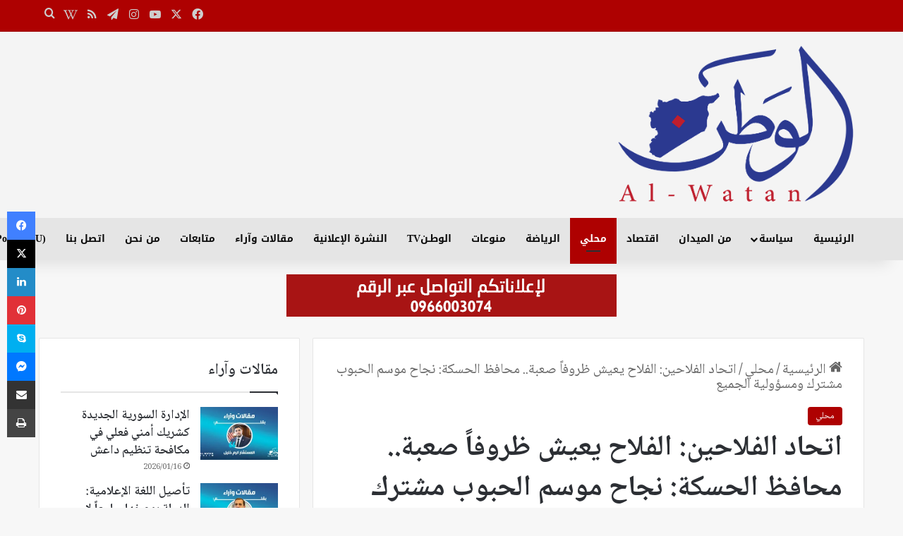

--- FILE ---
content_type: text/html; charset=UTF-8
request_url: https://www.alwatanonline.com/%D8%A7%D8%AA%D8%AD%D8%A7%D8%AF-%D8%A7%D9%84%D9%81%D9%84%D8%A7%D8%AD%D9%8A%D9%86-%D8%A7%D9%84%D9%81%D9%84%D8%A7%D8%AD-%D9%8A%D8%B9%D9%8A%D8%B4-%D8%B8%D8%B1%D9%88%D9%81%D8%A7%D9%8B-%D8%B5%D8%B9%D8%A8/
body_size: 126837
content:
<!DOCTYPE html> <html dir="rtl" lang="ar" data-skin="light"> <head> <meta charset="UTF-8"/> <link rel="profile" href="//gmpg.org/xfn/11"/> <meta http-equiv='x-dns-prefetch-control' content='on'> <link rel='dns-prefetch' href="//cdnjs.cloudflare.com/"/> <link rel='dns-prefetch' href="//ajax.googleapis.com/"/> <link rel='dns-prefetch' href="//fonts.googleapis.com/"/> <link rel='dns-prefetch' href="//fonts.gstatic.com/"/> <link rel='dns-prefetch' href="//s.gravatar.com/"/> <link rel='dns-prefetch' href="//www.google-analytics.com/"/> <meta name='robots' content='index, follow, max-image-preview:large, max-snippet:-1, max-video-preview:-1'/> <title>اتحاد الفلاحين: الفلاح يعيش ظروفاً صعبة.. محافظ الحسكة: نجاح موسم الحبوب مشترك ومسؤولية الجميع - الوطن أون لاين</title> <meta name="description" content="شدد محافظ الحسكة الدكتور لؤي محمد صيّوح أثناء ترؤسه اللجنة الزراعية الفرعية، على تقديم كل التسهيلات الممكنة لعملية تسويق الحبوب"/> <link rel="canonical" href="https://www.alwatanonline.com/اتحاد-الفلاحين-الفلاح-يعيش-ظروفاً-صعب/"/> <meta property="og:locale" content="ar_AR"/> <meta property="og:type" content="article"/> <meta property="og:title" content="اتحاد الفلاحين: الفلاح يعيش ظروفاً صعبة.. محافظ الحسكة: نجاح موسم الحبوب مشترك ومسؤولية الجميع - الوطن أون لاين"/> <meta property="og:description" content="شدد محافظ الحسكة الدكتور لؤي محمد صيّوح أثناء ترؤسه اللجنة الزراعية الفرعية، على تقديم كل التسهيلات الممكنة لعملية تسويق الحبوب"/> <meta property="og:url" content="https://www.alwatanonline.com/اتحاد-الفلاحين-الفلاح-يعيش-ظروفاً-صعب/"/> <meta property="og:site_name" content="الوطن أون لاين"/> <meta property="article:publisher" content="https://www.facebook.com/alwatan.sy/"/> <meta property="article:published_time" content="2023-05-18T18:56:00+00:00"/> <meta property="og:image" content="https://www.alwatanonline.com/wp-content/uploads/2023/05/photo_2023-05-18_16-06-31.jpg"/> <meta property="og:image:width" content="720"/> <meta property="og:image:height" content="480"/> <meta property="og:image:type" content="image/jpeg"/> <meta name="author" content="Mortada Moh"/> <meta name="twitter:card" content="summary_large_image"/> <meta name="twitter:creator" content="@AlwatanSy"/> <meta name="twitter:site" content="@AlwatanSy"/> <meta name="twitter:label1" content="كُتب بواسطة"/> <meta name="twitter:data1" content="Mortada Moh"/> <meta name="twitter:label2" content="وقت القراءة المُقدّر"/> <meta name="twitter:data2" content="4 دقائق"/> <script type="application/ld+json" class="yoast-schema-graph">{"@context":"https://schema.org","@graph":[{"@type":"Article","@id":"https://www.alwatanonline.com/%d8%a7%d8%aa%d8%ad%d8%a7%d8%af-%d8%a7%d9%84%d9%81%d9%84%d8%a7%d8%ad%d9%8a%d9%86-%d8%a7%d9%84%d9%81%d9%84%d8%a7%d8%ad-%d9%8a%d8%b9%d9%8a%d8%b4-%d8%b8%d8%b1%d9%88%d9%81%d8%a7%d9%8b-%d8%b5%d8%b9%d8%a8/#article","isPartOf":{"@id":"https://www.alwatanonline.com/%d8%a7%d8%aa%d8%ad%d8%a7%d8%af-%d8%a7%d9%84%d9%81%d9%84%d8%a7%d8%ad%d9%8a%d9%86-%d8%a7%d9%84%d9%81%d9%84%d8%a7%d8%ad-%d9%8a%d8%b9%d9%8a%d8%b4-%d8%b8%d8%b1%d9%88%d9%81%d8%a7%d9%8b-%d8%b5%d8%b9%d8%a8/"},"author":{"name":"Mortada Moh","@id":"https://www.alwatanonline.com/#/schema/person/129fd194da91b7331bee319bfb54cebb"},"headline":"اتحاد الفلاحين: الفلاح يعيش ظروفاً صعبة.. محافظ الحسكة: نجاح موسم الحبوب مشترك ومسؤولية الجميع","datePublished":"2023-05-18T18:56:00+00:00","mainEntityOfPage":{"@id":"https://www.alwatanonline.com/%d8%a7%d8%aa%d8%ad%d8%a7%d8%af-%d8%a7%d9%84%d9%81%d9%84%d8%a7%d8%ad%d9%8a%d9%86-%d8%a7%d9%84%d9%81%d9%84%d8%a7%d8%ad-%d9%8a%d8%b9%d9%8a%d8%b4-%d8%b8%d8%b1%d9%88%d9%81%d8%a7%d9%8b-%d8%b5%d8%b9%d8%a8/"},"wordCount":1,"publisher":{"@id":"https://www.alwatanonline.com/#organization"},"image":{"@id":"https://www.alwatanonline.com/%d8%a7%d8%aa%d8%ad%d8%a7%d8%af-%d8%a7%d9%84%d9%81%d9%84%d8%a7%d8%ad%d9%8a%d9%86-%d8%a7%d9%84%d9%81%d9%84%d8%a7%d8%ad-%d9%8a%d8%b9%d9%8a%d8%b4-%d8%b8%d8%b1%d9%88%d9%81%d8%a7%d9%8b-%d8%b5%d8%b9%d8%a8/#primaryimage"},"thumbnailUrl":"https://i0.wp.com/www.alwatanonline.com/wp-content/uploads/2023/05/photo_2023-05-18_16-06-31.jpg?fit=720%2C480&ssl=1","articleSection":["محلي"],"inLanguage":"ar"},{"@type":"WebPage","@id":"https://www.alwatanonline.com/%d8%a7%d8%aa%d8%ad%d8%a7%d8%af-%d8%a7%d9%84%d9%81%d9%84%d8%a7%d8%ad%d9%8a%d9%86-%d8%a7%d9%84%d9%81%d9%84%d8%a7%d8%ad-%d9%8a%d8%b9%d9%8a%d8%b4-%d8%b8%d8%b1%d9%88%d9%81%d8%a7%d9%8b-%d8%b5%d8%b9%d8%a8/","url":"https://www.alwatanonline.com/%d8%a7%d8%aa%d8%ad%d8%a7%d8%af-%d8%a7%d9%84%d9%81%d9%84%d8%a7%d8%ad%d9%8a%d9%86-%d8%a7%d9%84%d9%81%d9%84%d8%a7%d8%ad-%d9%8a%d8%b9%d9%8a%d8%b4-%d8%b8%d8%b1%d9%88%d9%81%d8%a7%d9%8b-%d8%b5%d8%b9%d8%a8/","name":"اتحاد الفلاحين: الفلاح يعيش ظروفاً صعبة.. محافظ الحسكة: نجاح موسم الحبوب مشترك ومسؤولية الجميع - الوطن أون لاين","isPartOf":{"@id":"https://www.alwatanonline.com/#website"},"primaryImageOfPage":{"@id":"https://www.alwatanonline.com/%d8%a7%d8%aa%d8%ad%d8%a7%d8%af-%d8%a7%d9%84%d9%81%d9%84%d8%a7%d8%ad%d9%8a%d9%86-%d8%a7%d9%84%d9%81%d9%84%d8%a7%d8%ad-%d9%8a%d8%b9%d9%8a%d8%b4-%d8%b8%d8%b1%d9%88%d9%81%d8%a7%d9%8b-%d8%b5%d8%b9%d8%a8/#primaryimage"},"image":{"@id":"https://www.alwatanonline.com/%d8%a7%d8%aa%d8%ad%d8%a7%d8%af-%d8%a7%d9%84%d9%81%d9%84%d8%a7%d8%ad%d9%8a%d9%86-%d8%a7%d9%84%d9%81%d9%84%d8%a7%d8%ad-%d9%8a%d8%b9%d9%8a%d8%b4-%d8%b8%d8%b1%d9%88%d9%81%d8%a7%d9%8b-%d8%b5%d8%b9%d8%a8/#primaryimage"},"thumbnailUrl":"https://i0.wp.com/www.alwatanonline.com/wp-content/uploads/2023/05/photo_2023-05-18_16-06-31.jpg?fit=720%2C480&ssl=1","datePublished":"2023-05-18T18:56:00+00:00","description":"شدد محافظ الحسكة الدكتور لؤي محمد صيّوح أثناء ترؤسه اللجنة الزراعية الفرعية، على تقديم كل التسهيلات الممكنة لعملية تسويق الحبوب","breadcrumb":{"@id":"https://www.alwatanonline.com/%d8%a7%d8%aa%d8%ad%d8%a7%d8%af-%d8%a7%d9%84%d9%81%d9%84%d8%a7%d8%ad%d9%8a%d9%86-%d8%a7%d9%84%d9%81%d9%84%d8%a7%d8%ad-%d9%8a%d8%b9%d9%8a%d8%b4-%d8%b8%d8%b1%d9%88%d9%81%d8%a7%d9%8b-%d8%b5%d8%b9%d8%a8/#breadcrumb"},"inLanguage":"ar","potentialAction":[{"@type":"ReadAction","target":["https://www.alwatanonline.com/%d8%a7%d8%aa%d8%ad%d8%a7%d8%af-%d8%a7%d9%84%d9%81%d9%84%d8%a7%d8%ad%d9%8a%d9%86-%d8%a7%d9%84%d9%81%d9%84%d8%a7%d8%ad-%d9%8a%d8%b9%d9%8a%d8%b4-%d8%b8%d8%b1%d9%88%d9%81%d8%a7%d9%8b-%d8%b5%d8%b9%d8%a8/"]}]},{"@type":"ImageObject","inLanguage":"ar","@id":"https://www.alwatanonline.com/%d8%a7%d8%aa%d8%ad%d8%a7%d8%af-%d8%a7%d9%84%d9%81%d9%84%d8%a7%d8%ad%d9%8a%d9%86-%d8%a7%d9%84%d9%81%d9%84%d8%a7%d8%ad-%d9%8a%d8%b9%d9%8a%d8%b4-%d8%b8%d8%b1%d9%88%d9%81%d8%a7%d9%8b-%d8%b5%d8%b9%d8%a8/#primaryimage","url":"https://i0.wp.com/www.alwatanonline.com/wp-content/uploads/2023/05/photo_2023-05-18_16-06-31.jpg?fit=720%2C480&ssl=1","contentUrl":"https://i0.wp.com/www.alwatanonline.com/wp-content/uploads/2023/05/photo_2023-05-18_16-06-31.jpg?fit=720%2C480&ssl=1","width":720,"height":480},{"@type":"BreadcrumbList","@id":"https://www.alwatanonline.com/%d8%a7%d8%aa%d8%ad%d8%a7%d8%af-%d8%a7%d9%84%d9%81%d9%84%d8%a7%d8%ad%d9%8a%d9%86-%d8%a7%d9%84%d9%81%d9%84%d8%a7%d8%ad-%d9%8a%d8%b9%d9%8a%d8%b4-%d8%b8%d8%b1%d9%88%d9%81%d8%a7%d9%8b-%d8%b5%d8%b9%d8%a8/#breadcrumb","itemListElement":[{"@type":"ListItem","position":1,"name":"Home","item":"https://www.alwatanonline.com/"},{"@type":"ListItem","position":2,"name":"اتحاد الفلاحين: الفلاح يعيش ظروفاً صعبة.. محافظ الحسكة: نجاح موسم الحبوب مشترك ومسؤولية الجميع"}]},{"@type":"WebSite","@id":"https://www.alwatanonline.com/#website","url":"https://www.alwatanonline.com/","name":"الوطن أون لاين","description":"من كل الوطن الى كل العالم","publisher":{"@id":"https://www.alwatanonline.com/#organization"},"potentialAction":[{"@type":"SearchAction","target":{"@type":"EntryPoint","urlTemplate":"https://www.alwatanonline.com/?s={search_term_string}"},"query-input":{"@type":"PropertyValueSpecification","valueRequired":true,"valueName":"search_term_string"}}],"inLanguage":"ar"},{"@type":"Organization","@id":"https://www.alwatanonline.com/#organization","name":"صحيفة الوطن أونلاين","url":"https://www.alwatanonline.com/","logo":{"@type":"ImageObject","inLanguage":"ar","@id":"https://www.alwatanonline.com/#/schema/logo/image/","url":"https://www.alwatanonline.com/wp-content/uploads/2019/08/Logo-1.png","contentUrl":"https://www.alwatanonline.com/wp-content/uploads/2019/08/Logo-1.png","width":2040,"height":527,"caption":"صحيفة الوطن أونلاين"},"image":{"@id":"https://www.alwatanonline.com/#/schema/logo/image/"},"sameAs":["https://www.facebook.com/alwatan.sy/","https://x.com/AlwatanSy","https://www.instagram.com/alwatan_newspaper/","https://www.youtube.com/channel/UCKFeZGzopDnP__lF-deDgCw","https://ar.wikipedia.org/wiki/الوطن_(جريدة_سورية)"]},{"@type":"Person","@id":"https://www.alwatanonline.com/#/schema/person/129fd194da91b7331bee319bfb54cebb","name":"Mortada Moh","image":{"@type":"ImageObject","inLanguage":"ar","@id":"https://www.alwatanonline.com/#/schema/person/image/","url":"https://secure.gravatar.com/avatar/aa5027c7aabf8eacd5a3e708b71e11c807861c3f19c61972f9bc645037c68c0d?s=96&d=mm&r=g","contentUrl":"https://secure.gravatar.com/avatar/aa5027c7aabf8eacd5a3e708b71e11c807861c3f19c61972f9bc645037c68c0d?s=96&d=mm&r=g","caption":"Mortada Moh"},"url":"https://www.alwatanonline.com/author/mortada/"}]}</script> <link rel='dns-prefetch' href="//www.googletagmanager.com/"/> <link rel='dns-prefetch' href="//stats.wp.com/"/> <link rel='dns-prefetch' href="//fonts.googleapis.com/"/> <link rel='dns-prefetch' href="//v0.wordpress.com/"/> <link rel='preconnect' href="//i0.wp.com/"/> <link rel='preconnect' href="//c0.wp.com/"/> <link rel="alternate" type="application/rss+xml" title="الوطن أون لاين &laquo; الخلاصة" href="/feed/"/> <link rel="alternate" type="application/rss+xml" title="الوطن أون لاين &laquo; خلاصة التعليقات" href="/comments/feed/"/> <style type="text/css"> :root{ --tie-preset-gradient-1: linear-gradient(135deg, rgba(6, 147, 227, 1) 0%, rgb(155, 81, 224) 100%); --tie-preset-gradient-2: linear-gradient(135deg, rgb(122, 220, 180) 0%, rgb(0, 208, 130) 100%); --tie-preset-gradient-3: linear-gradient(135deg, rgba(252, 185, 0, 1) 0%, rgba(255, 105, 0, 1) 100%); --tie-preset-gradient-4: linear-gradient(135deg, rgba(255, 105, 0, 1) 0%, rgb(207, 46, 46) 100%); --tie-preset-gradient-5: linear-gradient(135deg, rgb(238, 238, 238) 0%, rgb(169, 184, 195) 100%); --tie-preset-gradient-6: linear-gradient(135deg, rgb(74, 234, 220) 0%, rgb(151, 120, 209) 20%, rgb(207, 42, 186) 40%, rgb(238, 44, 130) 60%, rgb(251, 105, 98) 80%, rgb(254, 248, 76) 100%); --tie-preset-gradient-7: linear-gradient(135deg, rgb(255, 206, 236) 0%, rgb(152, 150, 240) 100%); --tie-preset-gradient-8: linear-gradient(135deg, rgb(254, 205, 165) 0%, rgb(254, 45, 45) 50%, rgb(107, 0, 62) 100%); --tie-preset-gradient-9: linear-gradient(135deg, rgb(255, 203, 112) 0%, rgb(199, 81, 192) 50%, rgb(65, 88, 208) 100%); --tie-preset-gradient-10: linear-gradient(135deg, rgb(255, 245, 203) 0%, rgb(182, 227, 212) 50%, rgb(51, 167, 181) 100%); --tie-preset-gradient-11: linear-gradient(135deg, rgb(202, 248, 128) 0%, rgb(113, 206, 126) 100%); --tie-preset-gradient-12: linear-gradient(135deg, rgb(2, 3, 129) 0%, rgb(40, 116, 252) 100%); --tie-preset-gradient-13: linear-gradient(135deg, #4D34FA, #ad34fa); --tie-preset-gradient-14: linear-gradient(135deg, #0057FF, #31B5FF); --tie-preset-gradient-15: linear-gradient(135deg, #FF007A, #FF81BD); --tie-preset-gradient-16: linear-gradient(135deg, #14111E, #4B4462); --tie-preset-gradient-17: linear-gradient(135deg, #F32758, #FFC581); --main-nav-background: #1f2024; --main-nav-secondry-background: rgba(0,0,0,0.2); --main-nav-primary-color: #0088ff; --main-nav-contrast-primary-color: #FFFFFF; --main-nav-text-color: #FFFFFF; --main-nav-secondry-text-color: rgba(225,255,255,0.5); --main-nav-main-border-color: rgba(255,255,255,0.07); --main-nav-secondry-border-color: rgba(255,255,255,0.04); } </style> <link rel="alternate" title="oEmbed (JSON)" type="application/json+oembed" href="/wp-json/oembed/1.0/embed?url=https%3A%2F%2Fwww.alwatanonline.com%2F%25d8%25a7%25d8%25aa%25d8%25ad%25d8%25a7%25d8%25af-%25d8%25a7%25d9%2584%25d9%2581%25d9%2584%25d8%25a7%25d8%25ad%25d9%258a%25d9%2586-%25d8%25a7%25d9%2584%25d9%2581%25d9%2584%25d8%25a7%25d8%25ad-%25d9%258a%25d8%25b9%25d9%258a%25d8%25b4-%25d8%25b8%25d8%25b1%25d9%2588%25d9%2581%25d8%25a7%25d9%258b-%25d8%25b5%25d8%25b9%25d8%25a8%2F"/> <link rel="alternate" title="oEmbed (XML)" type="text/xml+oembed" href="/wp-json/oembed/1.0/embed?url=https%3A%2F%2Fwww.alwatanonline.com%2F%25d8%25a7%25d8%25aa%25d8%25ad%25d8%25a7%25d8%25af-%25d8%25a7%25d9%2584%25d9%2581%25d9%2584%25d8%25a7%25d8%25ad%25d9%258a%25d9%2586-%25d8%25a7%25d9%2584%25d9%2581%25d9%2584%25d8%25a7%25d8%25ad-%25d9%258a%25d8%25b9%25d9%258a%25d8%25b4-%25d8%25b8%25d8%25b1%25d9%2588%25d9%2581%25d8%25a7%25d9%258b-%25d8%25b5%25d8%25b9%25d8%25a8%2F&#038;format=xml"/> <meta name="viewport" content="width=device-width, initial-scale=1.0"/><style id='wp-img-auto-sizes-contain-inline-css' type='text/css'> img:is([sizes=auto i],[sizes^="auto," i]){contain-intrinsic-size:3000px 1500px} /*# sourceURL=wp-img-auto-sizes-contain-inline-css */ </style> <link rel='stylesheet' id='notonaskharabic-css' href="//fonts.googleapis.com/earlyaccess/notonaskharabic" type='text/css' media='all'/> <link rel='stylesheet' id='notosanskufiarabic-css' href="//fonts.googleapis.com/earlyaccess/notosanskufiarabic" type='text/css' media='all'/> <link rel='stylesheet' id='notokufiarabic-css' href="//fonts.googleapis.com/earlyaccess/notokufiarabic" type='text/css' media='all'/> <link rel='stylesheet' id='sbi_styles-css' href="/wp-content/plugins/instagram-feed/css/sbi-styles.min.css" type='text/css' media='all'/> <link rel='stylesheet' id='contact-form-7-css' href="/wp-content/plugins/contact-form-7/includes/css/styles.css" type='text/css' media='all'/> <link rel='stylesheet' id='contact-form-7-rtl-css' href="/wp-content/plugins/contact-form-7/includes/css/styles-rtl.css" type='text/css' media='all'/> <link rel='stylesheet' id='tie-css-base-css' href="/wp-content/themes/jannah/assets/css/base.min.css" type='text/css' media='all'/> <link rel='stylesheet' id='tie-css-styles-css' href="/wp-content/themes/jannah/assets/css/style.min.css" type='text/css' media='all'/> <link rel='stylesheet' id='tie-css-widgets-css' href="/wp-content/themes/jannah/assets/css/widgets.min.css" type='text/css' media='all'/> <link rel='stylesheet' id='tie-css-helpers-css' href="/wp-content/themes/jannah/assets/css/helpers.min.css" type='text/css' media='all'/> <link rel='stylesheet' id='tie-fontawesome5-css' href="/wp-content/themes/jannah/assets/css/fontawesome.css" type='text/css' media='all'/> <link rel='stylesheet' id='tie-css-ilightbox-css' href="/wp-content/themes/jannah/assets/ilightbox/light-skin/skin.css" type='text/css' media='all'/> <link rel='stylesheet' id='tie-css-shortcodes-css' href="/wp-content/themes/jannah/assets/css/plugins/shortcodes.min.css" type='text/css' media='all'/> <link rel='stylesheet' id='tie-css-single-css' href="/wp-content/themes/jannah/assets/css/single.min.css" type='text/css' media='all'/> <link rel='stylesheet' id='tie-css-print-css' href="/wp-content/themes/jannah/assets/css/print.css" type='text/css' media='print'/> <link rel='stylesheet' id='__EPYT__style-css' href="/wp-content/plugins/youtube-embed-plus/styles/ytprefs.min.css" type='text/css' media='all'/> <style id='__EPYT__style-inline-css' type='text/css'> .epyt-gallery-thumb { width: 33.333%; } body{font-family: Noto Naskh Arabic;}#main-nav .main-menu > ul > li > a{font-family: Noto Sans Kufi Arabic;}blockquote p{font-family: Noto Kufi Arabic;}html body{font-size: 20px;}html .breaking .breaking-title{font-size: 20px;}html .ticker-wrapper .ticker-content{font-size: 18px;}html #the-post .entry-content,html #the-post .entry-content p{font-size: 20px;}html #tie-wrapper .mag-box-title h3{font-size: 22px;}html #tie-wrapper .widget-title .the-subtitle,html #tie-wrapper #comments-title,html #tie-wrapper .comment-reply-title,html #tie-wrapper .woocommerce-tabs .panel h2,html #tie-wrapper .related.products h2,html #tie-wrapper #bbpress-forums #new-post > fieldset.bbp-form > legend,html #tie-wrapper .entry-content .review-box-header{font-size: 22px;}html .post-widget-body .post-title,html .timeline-widget ul li h3,html .posts-list-half-posts li .post-title{font-size: 18px;}html #tie-wrapper .mag-box.big-post-left-box li:not(:first-child) .post-title,html #tie-wrapper .mag-box.big-post-top-box li:not(:first-child) .post-title,html #tie-wrapper .mag-box.half-box li:not(:first-child) .post-title,html #tie-wrapper .mag-box.big-thumb-left-box li:not(:first-child) .post-title,html #tie-wrapper .mag-box.scrolling-box .slide .post-title,html #tie-wrapper .mag-box.miscellaneous-box li:not(:first-child) .post-title{font-weight: 500;}:root:root{--brand-color: #ae0101;--dark-brand-color: #7c0000;--bright-color: #FFFFFF;--base-color: #2c2f34;}#reading-position-indicator{box-shadow: 0 0 10px rgba( 174,1,1,0.7);}html :root:root{--brand-color: #ae0101;--dark-brand-color: #7c0000;--bright-color: #FFFFFF;--base-color: #2c2f34;}html #reading-position-indicator{box-shadow: 0 0 10px rgba( 174,1,1,0.7);}html #header-notification-bar{background: var( --tie-preset-gradient-13 );}html #header-notification-bar{--tie-buttons-color: #FFFFFF;--tie-buttons-border-color: #FFFFFF;--tie-buttons-hover-color: #e1e1e1;--tie-buttons-hover-text: #000000;}html #header-notification-bar{--tie-buttons-text: #000000;}html #top-nav,html #top-nav .sub-menu,html #top-nav .comp-sub-menu,html #top-nav .ticker-content,html #top-nav .ticker-swipe,html .top-nav-boxed #top-nav .topbar-wrapper,html .top-nav-dark .top-menu ul,html #autocomplete-suggestions.search-in-top-nav{background-color : #ae0101;}html #top-nav *,html #autocomplete-suggestions.search-in-top-nav{border-color: rgba( #FFFFFF,0.08);}html #top-nav .icon-basecloud-bg:after{color: #ae0101;}html #top-nav a:not(:hover),html #top-nav input,html #top-nav #search-submit,html #top-nav .fa-spinner,html #top-nav .dropdown-social-icons li a span,html #top-nav .components > li .social-link:not(:hover) span,html #autocomplete-suggestions.search-in-top-nav a{color: #cecece;}html #top-nav input::-moz-placeholder{color: #cecece;}html #top-nav input:-moz-placeholder{color: #cecece;}html #top-nav input:-ms-input-placeholder{color: #cecece;}html #top-nav input::-webkit-input-placeholder{color: #cecece;}html #top-nav,html .search-in-top-nav{--tie-buttons-color: #adadad;--tie-buttons-border-color: #adadad;--tie-buttons-text: #FFFFFF;--tie-buttons-hover-color: #8f8f8f;}html #top-nav a:hover,html #top-nav .menu li:hover > a,html #top-nav .menu > .tie-current-menu > a,html #top-nav .components > li:hover > a,html #top-nav .components #search-submit:hover,html #autocomplete-suggestions.search-in-top-nav .post-title a:hover{color: #adadad;}html #top-nav,html #top-nav .comp-sub-menu,html #top-nav .tie-weather-widget{color: #ffffff;}html #autocomplete-suggestions.search-in-top-nav .post-meta,html #autocomplete-suggestions.search-in-top-nav .post-meta a:not(:hover){color: rgba( 255,255,255,0.7 );}html #top-nav .weather-icon .icon-cloud,html #top-nav .weather-icon .icon-basecloud-bg,html #top-nav .weather-icon .icon-cloud-behind{color: #ffffff !important;}html #top-nav .breaking-title{color: #FFFFFF;}html #top-nav .breaking-title:before{background-color: #000000;}html #top-nav .breaking-news-nav li:hover{background-color: #000000;border-color: #000000;}html #main-nav,html #main-nav .menu-sub-content,html #main-nav .comp-sub-menu,html #main-nav ul.cats-vertical li a.is-active,html #main-nav ul.cats-vertical li a:hover,html #autocomplete-suggestions.search-in-main-nav{background-color: #e5e5e5;}html #main-nav{border-width: 0;}html #theme-header #main-nav:not(.fixed-nav){bottom: 0;}html #main-nav .icon-basecloud-bg:after{color: #e5e5e5;}html #autocomplete-suggestions.search-in-main-nav{border-color: rgba(0,0,0,0.07);}html .main-nav-boxed #main-nav .main-menu-wrapper{border-width: 0;}html #main-nav a:not(:hover),html #main-nav a.social-link:not(:hover) span,html #main-nav .dropdown-social-icons li a span,html #autocomplete-suggestions.search-in-main-nav a{color: #0a0a0a;}html .main-nav,html .search-in-main-nav{--main-nav-primary-color: #ae0101;--tie-buttons-color: #ae0101;--tie-buttons-border-color: #ae0101;--tie-buttons-text: #FFFFFF;--tie-buttons-hover-color: #900000;}html #main-nav .mega-links-head:after,html #main-nav .cats-horizontal a.is-active,html #main-nav .cats-horizontal a:hover,html #main-nav .spinner > div{background-color: #ae0101;}html #main-nav .menu ul li:hover > a,html #main-nav .menu ul li.current-menu-item:not(.mega-link-column) > a,html #main-nav .components a:hover,html #main-nav .components > li:hover > a,html #main-nav #search-submit:hover,html #main-nav .cats-vertical a.is-active,html #main-nav .cats-vertical a:hover,html #main-nav .mega-menu .post-meta a:hover,html #main-nav .mega-menu .post-box-title a:hover,html #autocomplete-suggestions.search-in-main-nav a:hover,html #main-nav .spinner-circle:after{color: #ae0101;}html #main-nav .menu > li.tie-current-menu > a,html #main-nav .menu > li:hover > a,html .theme-header #main-nav .mega-menu .cats-horizontal a.is-active,html .theme-header #main-nav .mega-menu .cats-horizontal a:hover{color: #FFFFFF;}html #main-nav .menu > li.tie-current-menu > a:before,html #main-nav .menu > li:hover > a:before{border-top-color: #FFFFFF;}html #main-nav,html #main-nav input,html #main-nav #search-submit,html #main-nav .fa-spinner,html #main-nav .comp-sub-menu,html #main-nav .tie-weather-widget{color: #aaaaaa;}html #main-nav input::-moz-placeholder{color: #aaaaaa;}html #main-nav input:-moz-placeholder{color: #aaaaaa;}html #main-nav input:-ms-input-placeholder{color: #aaaaaa;}html #main-nav input::-webkit-input-placeholder{color: #aaaaaa;}html #main-nav .mega-menu .post-meta,html #main-nav .mega-menu .post-meta a,html #autocomplete-suggestions.search-in-main-nav .post-meta{color: rgba(170,170,170,0.6);}html #main-nav .weather-icon .icon-cloud,html #main-nav .weather-icon .icon-basecloud-bg,html #main-nav .weather-icon .icon-cloud-behind{color: #aaaaaa !important;}html #tie-container #tie-wrapper,html .post-layout-8 #content{background-color: #f7f7f7;}html #footer{background-color: #333333;}html #site-info{background-color: #2e2e2e;}html #tie-wrapper #theme-header{background-color: #f4f4f4;}html #footer .posts-list-counter .posts-list-items li.widget-post-list:before{border-color: #333333;}html #footer .timeline-widget a .date:before{border-color: rgba(51,51,51,0.8);}html #footer .footer-boxed-widget-area,html #footer textarea,html #footer input:not([type=submit]),html #footer select,html #footer code,html #footer kbd,html #footer pre,html #footer samp,html #footer .show-more-button,html #footer .slider-links .tie-slider-nav span,html #footer #wp-calendar,html #footer #wp-calendar tbody td,html #footer #wp-calendar thead th,html #footer .widget.buddypress .item-options a{border-color: rgba(255,255,255,0.1);}html #footer .social-statistics-widget .white-bg li.social-icons-item a,html #footer .widget_tag_cloud .tagcloud a,html #footer .latest-tweets-widget .slider-links .tie-slider-nav span,html #footer .widget_layered_nav_filters a{border-color: rgba(255,255,255,0.1);}html #footer .social-statistics-widget .white-bg li:before{background: rgba(255,255,255,0.1);}html .site-footer #wp-calendar tbody td{background: rgba(255,255,255,0.02);}html #footer .white-bg .social-icons-item a span.followers span,html #footer .circle-three-cols .social-icons-item a .followers-num,html #footer .circle-three-cols .social-icons-item a .followers-name{color: rgba(255,255,255,0.8);}html #footer .timeline-widget ul:before,html #footer .timeline-widget a:not(:hover) .date:before{background-color: #151515;}html .social-icons-item .custom-link-1-social-icon{background-color: #333 !important;}html .social-icons-item .custom-link-1-social-icon span{color: #333;}@media (min-width: 1200px){html .container{width: auto;}}html .boxed-layout #tie-wrapper,html .boxed-layout .fixed-nav{max-width: 1340px;}@media (min-width: 1310px){html .container,html .wide-next-prev-slider-wrapper .slider-main-container{max-width: 1310px;}}@media (max-width: 1250px){html .share-buttons-sticky{display: none;}} /*# sourceURL=__EPYT__style-inline-css */ </style> <script type="text/javascript" src="https://c0.wp.com/c/6.9/wp-includes/js/jquery/jquery.min.js" id="jquery-core-js"></script> <script type="text/javascript" src="https://c0.wp.com/c/6.9/wp-includes/js/jquery/jquery-migrate.min.js" id="jquery-migrate-js"></script> <script type="text/javascript" id="ntb_js_into_anims-js-extra">
/* <![CDATA[ */
var ntb_i_ls = [];
//# sourceURL=ntb_js_into_anims-js-extra
/* ]]> */
</script> <script type="text/javascript" src="https://www.googletagmanager.com/gtag/js?id=GT-WB73CXTB" id="google_gtagjs-js" async></script> <script type="text/javascript" id="google_gtagjs-js-after">
/* <![CDATA[ */
window.dataLayer = window.dataLayer || [];function gtag(){dataLayer.push(arguments);}
gtag("set","linker",{"domains":["www.alwatanonline.com"]});
gtag("js", new Date());
gtag("set", "developer_id.dZTNiMT", true);
gtag("config", "GT-WB73CXTB");
 window._googlesitekit = window._googlesitekit || {}; window._googlesitekit.throttledEvents = []; window._googlesitekit.gtagEvent = (name, data) => { var key = JSON.stringify( { name, data } ); if ( !! window._googlesitekit.throttledEvents[ key ] ) { return; } window._googlesitekit.throttledEvents[ key ] = true; setTimeout( () => { delete window._googlesitekit.throttledEvents[ key ]; }, 5 ); gtag( "event", name, { ...data, event_source: "site-kit" } ); }; 
//# sourceURL=google_gtagjs-js-after
/* ]]> */
</script> <script type="text/javascript" id="__ytprefs__-js-extra">
/* <![CDATA[ */
var _EPYT_ = {"ajaxurl":"https://www.alwatanonline.com/wp-admin/admin-ajax.php","security":"235fdacb0e","gallery_scrolloffset":"20","eppathtoscripts":"https://www.alwatanonline.com/wp-content/plugins/youtube-embed-plus/scripts/","eppath":"https://www.alwatanonline.com/wp-content/plugins/youtube-embed-plus/","epresponsiveselector":"[\"iframe.__youtube_prefs_widget__\"]","epdovol":"1","version":"14.2.4","evselector":"iframe.__youtube_prefs__[src], iframe[src*=\"youtube.com/embed/\"], iframe[src*=\"youtube-nocookie.com/embed/\"]","ajax_compat":"","maxres_facade":"eager","ytapi_load":"light","pause_others":"","stopMobileBuffer":"1","facade_mode":"","not_live_on_channel":""};
//# sourceURL=__ytprefs__-js-extra
/* ]]> */
</script> <script type="text/javascript" src="https://www.alwatanonline.com/wp-content/plugins/youtube-embed-plus/scripts/ytprefs.min.js" id="__ytprefs__-js"></script> <link rel="https://api.w.org/" href="/wp-json/"/><link rel="alternate" title="JSON" type="application/json" href="/wp-json/wp/v2/posts/245050"/><link rel="EditURI" type="application/rsd+xml" title="RSD" href="/xmlrpc.php?rsd"/> <link rel="stylesheet" href="/wp-content/themes/jannah/rtl.css" type="text/css" media="screen"/><meta name="generator" content="Site Kit by Google 1.170.0"/> <style> @font-face { font-family: DroidKufi_Ben; src: url(https://www.alwatanonline.com/wp-content/plugins/news-ticker-benaceur/font/DroidKufi-Regular.eot); src: url(https://www.alwatanonline.com/wp-content/plugins/news-ticker-benaceur/font/DroidKufi-Regular.eot?#iefix) format("embedded-opentype"), url(https://www.alwatanonline.com/wp-content/plugins/news-ticker-benaceur/font/droidkufi-regular.ttf) format("truetype"), url(https://www.alwatanonline.com/wp-content/plugins/news-ticker-benaceur/font/droidkufi-regular.woff2) format("woff2"), url(https://www.alwatanonline.com/wp-content/plugins/news-ticker-benaceur/font/droidkufi-regular.woff) format("woff"); } </style> <style>#ntbne_five, #ntbne_five_ie8, #ntbne2, #scroll-ntb {display: none;}</style><style type="text/css"> #ntbne_five { margin-right: 0; color:#000000; } #ntbne_five li { list-style: none; margin-top:0px; display: block; } .news-ticker-ntb ul a { color:#000000; text-decoration: none; } .news-ticker-ntb, #ntbne_five_c { height:44px; line-height:44px; } #ntbne_five { height:44px; } #ntbne_five li { overflow-y: hidden; list-style: none; margin-top:0px; display: block; height:44px; line-height:44px; } .news-ticker-ntb { line-height:44px; } .news-ticker-ntb ul { overflow-y: hidden; } #ntbne_five {margin-left: 54px;} .news-ticker-ntb ul {width:auto !important;} @media only screen and (max-width: 782px) { #ntb--title {display:none;} #ntbne_five {margin-left: 10px;} #ntbne_five { height:46px; } #ntbne_five li { height:46px; line-height:46px; } .news-ticker-ntb, #ntbne_five_c { height:46px; line-height:46px; } #next-button-ntb,#prev-button-ntb {display:none;} } .news-ticker-ntb ul a:hover { color:#4c4b4b; text-decoration: none; -webkit-transition: all 0.5s ease-out; -moz-transition: all 0.5s ease-out; -o-transition: all 0.5s ease-out; transition: all 0.5s ease-out; } @media only screen and (max-width: 782px) { #ntb--title {display:none;} .news-ticker-ntb ul { padding-top: 0px; padding-right: 6px; } } @media only screen and (min-width: 782px) { #ntb--title { z-index: 2; color:#FFFFFF; background-color:#CE1031; font-size:14px; display:block; float:right; height:44px; text-align:center; line-height:44px; } @-webkit-keyframes pulsateNTB { 0% { color: #ddd; text-shadow: 0 -1px 0 #000; } 50% { color: #fff; text-shadow: 0 -1px 0 #444, 0 0 5px #ffd, 0 0 8px #fff; } 100% { color: #ddd; text-shadow: 0 -1px 0 #000; } } @keyframes pulsateNTB { 0% { color: #ddd; text-shadow: 0 -1px 0 #000; } 50% { color: #fff; text-shadow: 0 -1px 0 #444, 0 0 5px #ffd, 0 0 8px #fff; } 100% { color: #ddd; text-shadow: 0 -1px 0 #000; } } } .news-ticker-ntb { font-family:Verdana, DroidKufi_Ben, Arial; font-size:14px; font-weight:normal; width:100%; opacity:1; position:relative; overflow: hidden; } @media only screen and (min-width: 782px) { .news-ticker-ntb { line-height:44px; } } </style> <style> .n_t_ntb_b, .news-ticker-ntb, .news_ticker_ntb_ie8 { margin:0px 0px 0px 0px; box-sizing: border-box; -webkit-box-sizing: border-box; border-right:0px solid #CE1031; border-left:0px solid #CE1031; border-radius:1px; text-shadow: none; } #ntbne_five_c, #ntbne_five_c_ie8 { border-top:0px solid #CE1031; border-bottom:2px solid #CE1031; box-sizing: border-box; -webkit-box-sizing: border-box; position: relative; margin: 0; } .news-ticker-ntb ul, .news_ticker_ntb_ie8 ul { padding: 0px; margin: 0px; } #ntb--title, .n_t_ntb_b-name, #ntb--title_ie8 { font-family:Verdana, DroidKufi_Ben, Arial; box-sizing: border-box; -webkit-box-sizing: border-box; height:44px; line-height:42px; margin-top: 0px; margin-left: 5px; margin-right: 0px; border-top:0px solid #FFFFFF; border-bottom:0px solid #FFFFFF; border-right:0px solid #FFFFFF; border-left:0px solid #FFFFFF; width: 100px; } .news-ticker-ntb, .news_ticker_ntb_ie8 { direction:rtl; text-align:right; } @media only screen and (min-width: 782px) { .news-ticker-ntb, .n_t_ntb_b {letter-spacing: normal;} } .ntb_ellip { display: block; height: 100%; } .ntb_ellip-line { text-overflow: ellipsis; white-space: nowrap; word-wrap: normal; max-width: 100%; } .ntb_ellip, .ntb_ellip-line { position: relative; overflow: hidden; } @media only screen and (max-width: 782px) { #ntbne2 ul, #ntbne_five_c { padding-right: 6px; } #ntbne_five, #ntbne2 ul, #ntbne_five_c { padding-top: 0px; padding-bottom: 0px; margin-top: 0px; margin-bottom: 0px; margin-right: 0px; } .news-ticker-ntb, .ticker-content, .n_t_ntb_b { font-size:15px; } } .news-ticker-ntb ul { margin-top: 0px; margin-bottom: 0px; } #next-button-ntb:before,#next-button-ntb_ie8:before {content: "\003C";} #prev-button-ntb:before,#prev-button-ntb_ie8:before {content: "\003E";} #next-button-ntb:before, #next-button-ntb_ie8:before, #prev-button-ntb:before, #prev-button-ntb_ie8:before { font-family: Verdana, Tahoma; font-weight: normal; } #next-button-ntb, #prev-button-ntb, #next-button-ntb_ie8, #prev-button-ntb_ie8 { position:absolute; z-index: 99; cursor:pointer; -webkit-transition: opacity 1s ease-in-out; -moz-transition: opacity 0.3s ease-in-out; -ms-transition: opacity 0.3s ease-in-out; -o-transition: opacity 0.3s ease-in-out; transition: opacity 0.3s ease-in-out; filter: alpha(opacity=70); opacity: 0.7; top:0px; margin-top:0px; font-size:26px; color:#8F8F8F; } #next-button-ntb, #next-button-ntb_ie8 {left: 34px;} #prev-button-ntb, #prev-button-ntb_ie8 {left: 10px;} #next-button-ntb:hover, #prev-button-ntb:hover, #next-button-ntb_ie8:hover, #prev-button-ntb_ie8:hover { filter: alpha(opacity=100); opacity: 1; } .n_t_ntb_b a, .news-ticker-ntb a, .news_ticker_ntb_ie8 a, .ntb_ellip { font-family:Verdana, DroidKufi_Ben, Arial; text-decoration:none; } .news-ticker-ntb, .news_ticker_ntb_ie8, .n_t_ntb_b a, .news-ticker-ntb a, .news_ticker_ntb_ie8 a, #ntb--title, .n_t_ntb_b-name, #ntb--title_ie8 { font-weight:normal; } .n_t_ntb_b, .news-ticker-ntb {background-color:#F9F7F3;} #ntbne_five li, #ntbne_five_ie8 li, #ntbne_five, #ntbne_five_ie8 { height:43px; line-height:43px; } #next-button-ntb, #prev-button-ntb, #prev-button-ntb_ie8 { line-height:41px; } @media only screen and (max-width: 782px) { #ntbne_five li, #ntbne_five { height:45px; line-height:45px; } #next-button-ntb, #prev-button-ntb { line-height:43px; } } .n_t_ntb_b a, .news-ticker-ntb a, .news_ticker_ntb_ie8 a { display:block !important; border: none; } </style> <!--[if lt IE 9]> <style> .n_t_ntb_b, .news-ticker-ntb, #next-button-ntb_ie8,#prev-button-ntb_ie8 {display:none;} #ntbne_five_ie8 { margin-right: 0; display:block; color:#bebebe; } #ntbne_five_ie8 li { list-style: none; margin-top:0px; display: block; } .news_ticker_ntb_ie8 ul a { color:#000000; text-decoration: none; } .news_ticker_ntb_ie8, #ntbne_five_ie8_c { height:44px; line-height:44px; } #ntbne_five_ie8 { height:44px; } #ntbne_five_ie8 li { overflow-y: hidden; list-style: none; margin-top:0px; display: block; height:44px; line-height:44px; } .news_ticker_ntb_ie8 { line-height:44px; } .news_ticker_ntb_ie8 ul { overflow-y: hidden; } .news_ticker_ntb_ie8 ul a:hover { color:#4c4b4b; text-decoration: none; -webkit-transition: all 0.5s ease-out; -moz-transition: all 0.5s ease-out; -o-transition: all 0.5s ease-out; transition: all 0.5s ease-out; } #ntb--title_ie8 { z-index: 2; color:#FFFFFF; background-color:#CE1031; font-size:14px; display:block; float:right; height:44px; text-align:center; line-height:44px; } @-webkit-keyframes pulsateNTB { 0% { color: #ddd; text-shadow: 0 -1px 0 #000; } 50% { color: #fff; text-shadow: 0 -1px 0 #444, 0 0 5px #ffd, 0 0 8px #fff; } 100% { color: #ddd; text-shadow: 0 -1px 0 #000; } } @keyframes pulsateNTB { 0% { color: #ddd; text-shadow: 0 -1px 0 #000; } 50% { color: #fff; text-shadow: 0 -1px 0 #444, 0 0 5px #ffd, 0 0 8px #fff; } 100% { color: #ddd; text-shadow: 0 -1px 0 #000; } } .news_ticker_ntb_ie8 { font-family:Verdana, DroidKufi_Ben, Arial; font-size:14px; font-weight:normal; width:100%; opacity:1; position:relative; overflow: hidden; } .news_ticker_ntb_ie8 ul { margin-top: 0px; margin-bottom: 0px; } .ntbne_old_browser_ie8 { padding:0 6px; background: yellow; color: red; } </style> <div class="news_ticker_ntb_ie8"> <span id="ntb--title_ie8">آخر الأخبار</span> <a title="السابق" href="#"><div id="next-button-ntb_ie8"></div></a> <a title="التالي" href="#"><div id="prev-button-ntb_ie8"></div></a> <ul id="ntbne_five_ie8" > <li><a href="#" title=""> <p class="ntbne_old_browser_ie8">متصفحك الحالي قديم, غير متوافق مع شريط الأخبار هذا, يرجى تحديثه!</p> </a></li> </ul> </div> <![endif]--> <style>#ntbne_five, #ntbne_five_ie8, #scroll-ntb {display: inherit;}</style> <style>img#wpstats{display:none}</style> <meta http-equiv="X-UA-Compatible" content="IE=edge"> <meta name="theme-color" content="#f4f4f4"/><style></style><link rel="icon" href="//i0.wp.com/www.alwatanonline.com/wp-content/uploads/2019/10/cropped-layar-O-1.png?fit=32%2C32&#038;ssl=1" sizes="32x32"/> <link rel="icon" href="//i0.wp.com/www.alwatanonline.com/wp-content/uploads/2019/10/cropped-layar-O-1.png?fit=192%2C192&#038;ssl=1" sizes="192x192"/> <link rel="apple-touch-icon" href="//i0.wp.com/www.alwatanonline.com/wp-content/uploads/2019/10/cropped-layar-O-1.png?fit=180%2C180&#038;ssl=1"/> <meta name="msapplication-TileImage" content="https://i0.wp.com/www.alwatanonline.com/wp-content/uploads/2019/10/cropped-layar-O-1.png?fit=270%2C270&#038;ssl=1"/> <style id='global-styles-inline-css' type='text/css'> :root{--wp--preset--aspect-ratio--square: 1;--wp--preset--aspect-ratio--4-3: 4/3;--wp--preset--aspect-ratio--3-4: 3/4;--wp--preset--aspect-ratio--3-2: 3/2;--wp--preset--aspect-ratio--2-3: 2/3;--wp--preset--aspect-ratio--16-9: 16/9;--wp--preset--aspect-ratio--9-16: 9/16;--wp--preset--color--black: #000000;--wp--preset--color--cyan-bluish-gray: #abb8c3;--wp--preset--color--white: #ffffff;--wp--preset--color--pale-pink: #f78da7;--wp--preset--color--vivid-red: #cf2e2e;--wp--preset--color--luminous-vivid-orange: #ff6900;--wp--preset--color--luminous-vivid-amber: #fcb900;--wp--preset--color--light-green-cyan: #7bdcb5;--wp--preset--color--vivid-green-cyan: #00d084;--wp--preset--color--pale-cyan-blue: #8ed1fc;--wp--preset--color--vivid-cyan-blue: #0693e3;--wp--preset--color--vivid-purple: #9b51e0;--wp--preset--color--global-color: #ae0101;--wp--preset--gradient--vivid-cyan-blue-to-vivid-purple: linear-gradient(135deg,rgb(6,147,227) 0%,rgb(155,81,224) 100%);--wp--preset--gradient--light-green-cyan-to-vivid-green-cyan: linear-gradient(135deg,rgb(122,220,180) 0%,rgb(0,208,130) 100%);--wp--preset--gradient--luminous-vivid-amber-to-luminous-vivid-orange: linear-gradient(135deg,rgb(252,185,0) 0%,rgb(255,105,0) 100%);--wp--preset--gradient--luminous-vivid-orange-to-vivid-red: linear-gradient(135deg,rgb(255,105,0) 0%,rgb(207,46,46) 100%);--wp--preset--gradient--very-light-gray-to-cyan-bluish-gray: linear-gradient(135deg,rgb(238,238,238) 0%,rgb(169,184,195) 100%);--wp--preset--gradient--cool-to-warm-spectrum: linear-gradient(135deg,rgb(74,234,220) 0%,rgb(151,120,209) 20%,rgb(207,42,186) 40%,rgb(238,44,130) 60%,rgb(251,105,98) 80%,rgb(254,248,76) 100%);--wp--preset--gradient--blush-light-purple: linear-gradient(135deg,rgb(255,206,236) 0%,rgb(152,150,240) 100%);--wp--preset--gradient--blush-bordeaux: linear-gradient(135deg,rgb(254,205,165) 0%,rgb(254,45,45) 50%,rgb(107,0,62) 100%);--wp--preset--gradient--luminous-dusk: linear-gradient(135deg,rgb(255,203,112) 0%,rgb(199,81,192) 50%,rgb(65,88,208) 100%);--wp--preset--gradient--pale-ocean: linear-gradient(135deg,rgb(255,245,203) 0%,rgb(182,227,212) 50%,rgb(51,167,181) 100%);--wp--preset--gradient--electric-grass: linear-gradient(135deg,rgb(202,248,128) 0%,rgb(113,206,126) 100%);--wp--preset--gradient--midnight: linear-gradient(135deg,rgb(2,3,129) 0%,rgb(40,116,252) 100%);--wp--preset--font-size--small: 13px;--wp--preset--font-size--medium: 20px;--wp--preset--font-size--large: 36px;--wp--preset--font-size--x-large: 42px;--wp--preset--spacing--20: 0.44rem;--wp--preset--spacing--30: 0.67rem;--wp--preset--spacing--40: 1rem;--wp--preset--spacing--50: 1.5rem;--wp--preset--spacing--60: 2.25rem;--wp--preset--spacing--70: 3.38rem;--wp--preset--spacing--80: 5.06rem;--wp--preset--shadow--natural: 6px 6px 9px rgba(0, 0, 0, 0.2);--wp--preset--shadow--deep: 12px 12px 50px rgba(0, 0, 0, 0.4);--wp--preset--shadow--sharp: 6px 6px 0px rgba(0, 0, 0, 0.2);--wp--preset--shadow--outlined: 6px 6px 0px -3px rgb(255, 255, 255), 6px 6px rgb(0, 0, 0);--wp--preset--shadow--crisp: 6px 6px 0px rgb(0, 0, 0);}:where(.is-layout-flex){gap: 0.5em;}:where(.is-layout-grid){gap: 0.5em;}body .is-layout-flex{display: flex;}.is-layout-flex{flex-wrap: wrap;align-items: center;}.is-layout-flex > :is(*, div){margin: 0;}body .is-layout-grid{display: grid;}.is-layout-grid > :is(*, div){margin: 0;}:where(.wp-block-columns.is-layout-flex){gap: 2em;}:where(.wp-block-columns.is-layout-grid){gap: 2em;}:where(.wp-block-post-template.is-layout-flex){gap: 1.25em;}:where(.wp-block-post-template.is-layout-grid){gap: 1.25em;}.has-black-color{color: var(--wp--preset--color--black) !important;}.has-cyan-bluish-gray-color{color: var(--wp--preset--color--cyan-bluish-gray) !important;}.has-white-color{color: var(--wp--preset--color--white) !important;}.has-pale-pink-color{color: var(--wp--preset--color--pale-pink) !important;}.has-vivid-red-color{color: var(--wp--preset--color--vivid-red) !important;}.has-luminous-vivid-orange-color{color: var(--wp--preset--color--luminous-vivid-orange) !important;}.has-luminous-vivid-amber-color{color: var(--wp--preset--color--luminous-vivid-amber) !important;}.has-light-green-cyan-color{color: var(--wp--preset--color--light-green-cyan) !important;}.has-vivid-green-cyan-color{color: var(--wp--preset--color--vivid-green-cyan) !important;}.has-pale-cyan-blue-color{color: var(--wp--preset--color--pale-cyan-blue) !important;}.has-vivid-cyan-blue-color{color: var(--wp--preset--color--vivid-cyan-blue) !important;}.has-vivid-purple-color{color: var(--wp--preset--color--vivid-purple) !important;}.has-black-background-color{background-color: var(--wp--preset--color--black) !important;}.has-cyan-bluish-gray-background-color{background-color: var(--wp--preset--color--cyan-bluish-gray) !important;}.has-white-background-color{background-color: var(--wp--preset--color--white) !important;}.has-pale-pink-background-color{background-color: var(--wp--preset--color--pale-pink) !important;}.has-vivid-red-background-color{background-color: var(--wp--preset--color--vivid-red) !important;}.has-luminous-vivid-orange-background-color{background-color: var(--wp--preset--color--luminous-vivid-orange) !important;}.has-luminous-vivid-amber-background-color{background-color: var(--wp--preset--color--luminous-vivid-amber) !important;}.has-light-green-cyan-background-color{background-color: var(--wp--preset--color--light-green-cyan) !important;}.has-vivid-green-cyan-background-color{background-color: var(--wp--preset--color--vivid-green-cyan) !important;}.has-pale-cyan-blue-background-color{background-color: var(--wp--preset--color--pale-cyan-blue) !important;}.has-vivid-cyan-blue-background-color{background-color: var(--wp--preset--color--vivid-cyan-blue) !important;}.has-vivid-purple-background-color{background-color: var(--wp--preset--color--vivid-purple) !important;}.has-black-border-color{border-color: var(--wp--preset--color--black) !important;}.has-cyan-bluish-gray-border-color{border-color: var(--wp--preset--color--cyan-bluish-gray) !important;}.has-white-border-color{border-color: var(--wp--preset--color--white) !important;}.has-pale-pink-border-color{border-color: var(--wp--preset--color--pale-pink) !important;}.has-vivid-red-border-color{border-color: var(--wp--preset--color--vivid-red) !important;}.has-luminous-vivid-orange-border-color{border-color: var(--wp--preset--color--luminous-vivid-orange) !important;}.has-luminous-vivid-amber-border-color{border-color: var(--wp--preset--color--luminous-vivid-amber) !important;}.has-light-green-cyan-border-color{border-color: var(--wp--preset--color--light-green-cyan) !important;}.has-vivid-green-cyan-border-color{border-color: var(--wp--preset--color--vivid-green-cyan) !important;}.has-pale-cyan-blue-border-color{border-color: var(--wp--preset--color--pale-cyan-blue) !important;}.has-vivid-cyan-blue-border-color{border-color: var(--wp--preset--color--vivid-cyan-blue) !important;}.has-vivid-purple-border-color{border-color: var(--wp--preset--color--vivid-purple) !important;}.has-vivid-cyan-blue-to-vivid-purple-gradient-background{background: var(--wp--preset--gradient--vivid-cyan-blue-to-vivid-purple) !important;}.has-light-green-cyan-to-vivid-green-cyan-gradient-background{background: var(--wp--preset--gradient--light-green-cyan-to-vivid-green-cyan) !important;}.has-luminous-vivid-amber-to-luminous-vivid-orange-gradient-background{background: var(--wp--preset--gradient--luminous-vivid-amber-to-luminous-vivid-orange) !important;}.has-luminous-vivid-orange-to-vivid-red-gradient-background{background: var(--wp--preset--gradient--luminous-vivid-orange-to-vivid-red) !important;}.has-very-light-gray-to-cyan-bluish-gray-gradient-background{background: var(--wp--preset--gradient--very-light-gray-to-cyan-bluish-gray) !important;}.has-cool-to-warm-spectrum-gradient-background{background: var(--wp--preset--gradient--cool-to-warm-spectrum) !important;}.has-blush-light-purple-gradient-background{background: var(--wp--preset--gradient--blush-light-purple) !important;}.has-blush-bordeaux-gradient-background{background: var(--wp--preset--gradient--blush-bordeaux) !important;}.has-luminous-dusk-gradient-background{background: var(--wp--preset--gradient--luminous-dusk) !important;}.has-pale-ocean-gradient-background{background: var(--wp--preset--gradient--pale-ocean) !important;}.has-electric-grass-gradient-background{background: var(--wp--preset--gradient--electric-grass) !important;}.has-midnight-gradient-background{background: var(--wp--preset--gradient--midnight) !important;}.has-small-font-size{font-size: var(--wp--preset--font-size--small) !important;}.has-medium-font-size{font-size: var(--wp--preset--font-size--medium) !important;}.has-large-font-size{font-size: var(--wp--preset--font-size--large) !important;}.has-x-large-font-size{font-size: var(--wp--preset--font-size--x-large) !important;} /*# sourceURL=global-styles-inline-css */ </style> </head> <body data-rsssl=1 id="tie-body" class="rtl wp-singular post-template-default single single-post postid-245050 single-format-standard wp-theme-jannah tie-no-js block-head-1 magazine1 is-thumb-overlay-disabled is-desktop is-header-layout-3 has-header-ad has-header-below-ad sidebar-left has-sidebar post-layout-1 narrow-title-narrow-media is-standard-format has-mobile-share"> <div class="background-overlay"> <div id="tie-container" class="site tie-container"> <div id="tie-wrapper"> <header id="theme-header" class="theme-header header-layout-3 main-nav-dark main-nav-default-dark main-nav-below has-stream-item top-nav-active top-nav-light top-nav-default-light top-nav-above has-shadow has-normal-width-logo has-custom-sticky-logo mobile-header-default"> <nav id="top-nav" data-skin="search-in-top-nav" class="has-components top-nav header-nav live-search-parent" aria-label="الشريط العلوي"> <div class="container"> <div class="topbar-wrapper"> <div class="tie-alignleft"> </div> <div class="tie-alignright"> <ul class="components"> <li class="social-icons-item"><a class="social-link facebook-social-icon" rel="external noopener nofollow" target="_blank" href="//www.facebook.com/alwatan.sy/"><span class="tie-social-icon tie-icon-facebook"></span><span class="screen-reader-text">فيسبوك</span></a></li><li class="social-icons-item"><a class="social-link twitter-social-icon" rel="external noopener nofollow" target="_blank" href="//twitter.com/AlwatanSy"><span class="tie-social-icon tie-icon-twitter"></span><span class="screen-reader-text">‫X</span></a></li><li class="social-icons-item"><a class="social-link youtube-social-icon" rel="external noopener nofollow" target="_blank" href="//www.youtube.com/channel/UCKFeZGzopDnP__lF-deDgCw"><span class="tie-social-icon tie-icon-youtube"></span><span class="screen-reader-text">‫YouTube</span></a></li><li class="social-icons-item"><a class="social-link instagram-social-icon" rel="external noopener nofollow" target="_blank" href="//www.instagram.com/alwatan.sy/"><span class="tie-social-icon tie-icon-instagram"></span><span class="screen-reader-text">انستقرام</span></a></li><li class="social-icons-item"><a class="social-link telegram-social-icon" rel="external noopener nofollow" target="_blank" href="//t.me/alwatan_sy"><span class="tie-social-icon tie-icon-paper-plane"></span><span class="screen-reader-text">تيلقرام</span></a></li><li class="social-icons-item"><a class="social-link rss-social-icon" rel="external noopener nofollow" target="_blank" href="/feed/"><span class="tie-social-icon tie-icon-feed"></span><span class="screen-reader-text">ملخص الموقع RSS</span></a></li><li class="social-icons-item"><a class="social-link social-custom-link custom-link-1-social-icon" rel="external noopener nofollow" target="_blank" href="//ar.wikipedia.org/wiki/%D8%A7%D9%84%D9%88%D8%B7%D9%86_(%D8%AC%D8%B1%D9%8A%D8%AF%D8%A9_%D8%B3%D9%88%D8%B1%D9%8A%D8%A9)"><span class="tie-social-icon fab fa-wikipedia-w"></span><span class="screen-reader-text">ويكيبيديا</span></a></li> <li class="search-compact-icon menu-item custom-menu-link"> <a href="#" class="tie-search-trigger"> <span class="tie-icon-search tie-search-icon" aria-hidden="true"></span> <span class="screen-reader-text">بحث عن</span> </a> </li> </ul> </div> </div> </div> </nav> <div class="container header-container"> <div class="tie-row logo-row"> <div class="logo-wrapper"> <div class="tie-col-md-4 logo-container clearfix"> <div id="mobile-header-components-area_1" class="mobile-header-components"><ul class="components"><li class="mobile-component_menu custom-menu-link"><a href="#" id="mobile-menu-icon"><span class="tie-mobile-menu-icon nav-icon is-layout-1"></span><span class="screen-reader-text">القائمة</span></a></li></ul></div> <div id="logo" class="image-logo" style="margin-top: 20px; margin-bottom: 20px;"> <a title="الوطن أون لاين" href="/"> <picture class="tie-logo-default tie-logo-picture"> <source class="tie-logo-source-default tie-logo-source" srcset="https://www.alwatanonline.com/wp-content/uploads/2025/03/Alwatan-New-Logo25.png"> <img class="tie-logo-img-default tie-logo-img" src="/wp-content/uploads/2025/03/Alwatan-New-Logo25.png" alt="الوطن أون لاين" width="869" height="527" style="max-height:527px; width: auto;"/> </picture> </a> </div> </div> </div> <div class="tie-col-md-8 stream-item stream-item-top-wrapper"><div class="stream-item-top"></div></div> </div> </div> <div class="main-nav-wrapper"> <nav id="main-nav" class="main-nav header-nav menu-style-default menu-style-solid-bg" aria-label="القائمة الرئيسية"> <div class="container"> <div class="main-menu-wrapper"> <div id="menu-components-wrap"> <div id="sticky-logo" class="image-logo"> <a title="الوطن أون لاين" href="/"> <picture class="tie-logo-default tie-logo-picture"> <source class="tie-logo-source-default tie-logo-source" srcset="https://www.alwatanonline.com/wp-content/uploads/2025/03/Alwatan-New-Logo25.png"> <img class="tie-logo-img-default tie-logo-img" src="/wp-content/uploads/2025/03/Alwatan-New-Logo25.png" alt="الوطن أون لاين" style="max-height:49px; width: auto;"/> </picture> </a> </div> <div class="flex-placeholder"></div> <div class="main-menu main-menu-wrap"> <div id="main-nav-menu" class="main-menu header-menu"><ul id="menu-menu-1" class="menu"><li id="menu-item-117291" class="menu-item menu-item-type-post_type menu-item-object-page menu-item-home menu-item-117291"><a href="/">الرئيسية</a></li> <li id="menu-item-19" class="menu-item menu-item-type-taxonomy menu-item-object-category menu-item-has-children menu-item-19"><a href="/category/%d8%b3%d9%8a%d8%a7%d8%b3%d9%87/">سياسة</a> <ul class="sub-menu menu-sub-content"> <li id="menu-item-20" class="menu-item menu-item-type-taxonomy menu-item-object-category menu-item-20"><a href="/category/%d8%b3%d9%8a%d8%a7%d8%b3%d9%87/%d8%b3%d9%88%d8%b1%d9%8a%d8%a9/">سورية</a></li> <li id="menu-item-21" class="menu-item menu-item-type-taxonomy menu-item-object-category menu-item-21"><a href="/category/%d8%b3%d9%8a%d8%a7%d8%b3%d9%87/%d8%b9%d8%b1%d8%a8%d9%8a-%d9%88%d8%af%d9%88%d9%84%d9%8a/">عربي ودولي</a></li> </ul> </li> <li id="menu-item-26" class="menu-item menu-item-type-taxonomy menu-item-object-category menu-item-26"><a href="/category/%d9%85%d9%86-%d8%a7%d9%84%d9%85%d9%8a%d8%af%d8%a7%d9%86/">من الميدان</a></li> <li id="menu-item-18" class="menu-item menu-item-type-taxonomy menu-item-object-category menu-item-18"><a href="/category/%d8%a7%d9%82%d8%aa%d8%b5%d8%a7%d8%af/">اقتصاد</a></li> <li id="menu-item-25" class="menu-item menu-item-type-taxonomy menu-item-object-category current-post-ancestor current-menu-parent current-post-parent menu-item-25 tie-current-menu"><a href="/category/%d8%a3%d8%ae%d8%a8%d8%a7%d8%b1-%d9%85%d8%ad%d9%84%d9%8a%d9%87/">محلي</a></li> <li id="menu-item-478" class="menu-item menu-item-type-taxonomy menu-item-object-category menu-item-478"><a href="/category/%d8%a7%d9%84%d8%b1%d9%8a%d8%a7%d8%b6%d8%a9/">الرياضة</a></li> <li id="menu-item-27" class="menu-item menu-item-type-taxonomy menu-item-object-category menu-item-27"><a href="/category/%d9%85%d9%86%d9%88%d8%b9%d8%a7%d8%aa/">منوعات</a></li> <li id="menu-item-161879" class="menu-item menu-item-type-post_type menu-item-object-page menu-item-161879"><a href="/%d8%a7%d9%84%d9%88%d8%b7%d9%86-%d8%a3%d9%88%d9%86%d9%84%d8%a7%d9%8a%d9%86-tv/">الوطـنTV</a></li> <li id="menu-item-304374" class="menu-item menu-item-type-taxonomy menu-item-object-category menu-item-304374"><a href="/category/%d8%a7%d9%84%d9%86%d8%b4%d8%b1%d8%a9-%d8%a7%d9%84%d8%a5%d8%b9%d9%84%d8%a7%d9%86%d9%8a%d8%a9/">النشرة الإعلانية</a></li> <li id="menu-item-281097" class="menu-item menu-item-type-taxonomy menu-item-object-category menu-item-281097"><a href="/category/%d9%85%d9%82%d8%a7%d9%84%d8%a7%d8%aa-%d9%88%d8%a2%d8%b1%d8%a7%d8%a1/">مقالات وآراء</a></li> <li id="menu-item-161875" class="menu-item menu-item-type-custom menu-item-object-custom menu-item-161875"><a href="#">متابعات</a></li> <li id="menu-item-17" class="menu-item menu-item-type-post_type menu-item-object-page menu-item-17"><a href="/%d9%85%d9%86-%d9%86%d8%ad%d9%86/">من نحن</a></li> <li id="menu-item-14" class="menu-item menu-item-type-post_type menu-item-object-page menu-item-14"><a href="/%d8%a7%d8%aa%d8%b5%d9%84-%d8%a8%d9%86%d8%a7/">اتصل بنا</a></li> <li id="menu-item-269751" class="menu-item menu-item-type-post_type menu-item-object-page menu-item-269751"><a href="/cookie-policy-eu/">CPolicy (EU)</a></li> </ul></div> </div> <ul class="components"></ul> </div> </div> </div> </nav> </div> </header> <div class="stream-item stream-item-below-header"> <a title="للإعلان في الوطن أونلاين"> <img src="/wp-content/uploads/2022/02/274131243_1071635963693244_5192392049200636441_n.png" alt="للإعلان في الوطن أونلاين" width="728" height="91"/> </a> </div><div id="content" class="site-content container"><div id="main-content-row" class="tie-row main-content-row"> <div class="main-content tie-col-md-8 tie-col-xs-12" role="main"> <article id="the-post" class="container-wrapper post-content tie-standard"> <header class="entry-header-outer"> <nav id="breadcrumb"><a href="/"><span class="tie-icon-home" aria-hidden="true"></span> الرئيسية</a><em class="delimiter">/</em><a href="/category/%d8%a3%d8%ae%d8%a8%d8%a7%d8%b1-%d9%85%d8%ad%d9%84%d9%8a%d9%87/">محلي</a><em class="delimiter">/</em><span class="current">اتحاد الفلاحين: الفلاح يعيش ظروفاً صعبة.. محافظ الحسكة: نجاح موسم الحبوب مشترك ومسؤولية الجميع</span></nav><script type="application/ld+json">{"@context":"http:\/\/schema.org","@type":"BreadcrumbList","@id":"#Breadcrumb","itemListElement":[{"@type":"ListItem","position":1,"item":{"name":"\u0627\u0644\u0631\u0626\u064a\u0633\u064a\u0629","@id":"https:\/\/www.alwatanonline.com\/"}},{"@type":"ListItem","position":2,"item":{"name":"\u0645\u062d\u0644\u064a","@id":"https:\/\/www.alwatanonline.com\/category\/%d8%a3%d8%ae%d8%a8%d8%a7%d8%b1-%d9%85%d8%ad%d9%84%d9%8a%d9%87\/"}}]}</script> <div class="entry-header"> <span class="post-cat-wrap"><a class="post-cat tie-cat-7" href="/category/%d8%a3%d8%ae%d8%a8%d8%a7%d8%b1-%d9%85%d8%ad%d9%84%d9%8a%d9%87/">محلي</a></span> <h1 class="post-title entry-title"> اتحاد الفلاحين: الفلاح يعيش ظروفاً صعبة.. محافظ الحسكة: نجاح موسم الحبوب مشترك ومسؤولية الجميع </h1> <div class="single-post-meta post-meta clearfix"><span class="date meta-item tie-icon">2023/05/18</span></div> </div> </header> <div class="featured-area"><div class="featured-area-inner"><figure class="single-featured-image"><img width="720" height="470" src="//i0.wp.com/www.alwatanonline.com/wp-content/uploads/2023/05/photo_2023-05-18_16-06-31.jpg?resize=720%2C470&amp;ssl=1" class="attachment-jannah-image-post size-jannah-image-post wp-post-image" alt="" data-main-img="1" decoding="async" fetchpriority="high"/></figure></div></div> <div class="entry-content entry clearfix"> <p>شدد محافظ الحسكة الدكتور لؤي محمد صيّوح أثناء ترؤسه اللجنة الزراعية الفرعية، على تقديم كل التسهيلات الممكنة لعملية تسويق الحبوب، والعمل على تذليل الصعوبات واتخاذ كامل الإجراءات والاستعدادات والتحضيرات المتخذة واللازمة لاستلام المحاصيل من الفلاحين في مراكز الاستلام المعتمدة لدى فرع السورية للحبوب بالمحافظة في &#8220;جرمز والثروة الحيوانية والطواريج&#8221; بريف القامشلي، من خلال قطع شهادات المنشأ وإيصالات أكياس الخيش وعلى مسؤولية رؤساء الجمعيات التعاونية الفلاحية، إلى الانتهاء من تسهيلات عمليات تأمين وسائط نقل المحصول من مواقع الإنتاج إلى مراكز التسويق، وصرف قيم فواتير الحبوب عبر فروع المصارف الزراعية بالسرعة الممكنة من دون تأخير.</p> <p>ودعا المحافظ في تصريح لـ&#8221;الوطن أون لاين&#8221; إلى إمكانية تأجيل تحصيل الذمم المالية المترتبة على الفلاحين لدى فروع المصارف الزراعية التعاونية عن الموسم الزراعي السابق الذي كان عرضة للجفاف نتيجة لانحباس الأمطار آنذاك، من أجل تشجيعهم على تسويق محاصيلهم، إضافة إلى تقديم التسهيلات المرتبطة بحصول الفلاحين على أكياس الخيش وشهادات المنشأ اللازمة من أجل التسويق عبر الكشف الحسي المباشر على الأراضي الزراعية، وتأمين السيولة اللازمة لصرف قيم الفواتير عبر فروع المصرف الزراعي المنتشرة في المحافظة.</p> <p>وبيّن صيّوح أن نجاح عملية التسويق مرتبطة بتشاركية جميع المعنيين بعملية تسويق الحبوب وهي تتم من خلال التعاون والتنسيق بين جميع أعضاء لجنة التسويق لتيسير استلام المحصول وبما يصب بمصلحة الفلاح والوطن على حد سواء، مؤكداً أن التوجه الحكومي هو استلام كامل محصول القمح والشعير من الفلاح، وأن ذلك يتم من خلال معالجة كل ماتم طرحه من قضايا إجرائية وبالسرعة القصوى عبر توجيه أعضاء اللجنة باتخاذ مايلزم لتسهيل وتبسيط الأمور المرتبطة بذلك وفي كل مراحل استلام المحصول.</p> <p>من جانبه أوضح مدير فرع السورية للحبوب عبد الله العبد الله بأنه تم تجهيز الساحات مع الكادر الفني المختص في المراكز الثلاثة المعتمدة للتسويق، لتلافي جميع الصعوبات وتذليلها إن حصلت، مؤكداً أنه تم تشكيل مجموعات رقابية وتسويقية للإشراف على عملية التسويق والتخزين، وأنه سوف يتم تكليف المهندسين الزراعيين حصراً كخبراء للشراء، وفي حال الحاجة سيتم الاستعانة بالكوادر الفنية المؤهلة لدى فرع المؤسسة، مبيّناً أن الرصيد الحالي لدى فرع الحبوب من الأكياس يصل إلى ٢ مليون و٢٥٩ ألفاً و٢٢٥ كيس خيش جديدا .</p> <p>بدوره بيّن مدير زراعة الحسكة علي خلوف الجاسم، أن مجموع حجم المساحات المزروعة بالقمح المروي والبعل في جميع مناطق الاستقرار الزراعي، تصل إلى ٤٣٧١٠٠ هكتار، والمساحة القابلة منها للحصاد تصل إلى ٤٢٩٤٠٠ هكتار، وحجم الإنتاج المتوقع منها يصل إلى ٦٧٦٦٠٠ طن، فيما يصل حجم المساحات المزروعة بمحصول الشعير المروي والبعل إلى ٣٠٧١٠٠ هكتار، والمساحات القابلة للحصاد منه تصل إلى ٣٠٥٩٠٠ هكتار، ويصل حجم الإنتاج المتوقع منه إلى ٢٦٩٦٨٠ طناً، لافتاً إلى أن حاجة المنتجين من الأكياس تصل إلى ٧ ملايين كيس خيش.</p> <p>وطالب رئيس اتحاد فلاحي المحافظة عبد الحميد الكركو، بالنظر إلى وضع الفلاح اليوم الذي بات يعيش ظروفاً صعبة وقاهرة، في ضوء تراجع القطاع الزراعي وتدهور واقع الثروة الحيوانية، مؤكداً ضرورة إعادة النظر بالديون المترتبة على الفلاحين تجاه المصارف الزراعية، وضرورة العمل على تأمين المحافظة بالمادة العلفية من محصول الشعير لهذا الموسم.</p> <p>وبيّن مدير المصرف الزراعي بالحسكة عزو الحامد، بأن هناك ١٧ فرعاً مصرفياً موزّعة في معظم مناطق المحافظة، وستقوم بدورها المطلوب منها فيما يخص عملية صرف الفواتير فور وصولها من فرع السورية للحبوب.</p> <p>الوطن أون لاين &#8211; دحام السلطان</p> <div class="stream-item stream-item-below-post-content"> <a href="//t.me/alwatan_sy" target="_blank"> <img src="/wp-content/uploads/2020/03/قناتنا-على-التيليغرام.png" alt="" width="728" height="91"/> </a> </div> </div> <div id="post-extra-info"> <div class="theiaStickySidebar"> <div class="single-post-meta post-meta clearfix"><span class="date meta-item tie-icon">2023/05/18</span></div> </div> </div> <div class="clearfix"></div> <script id="tie-schema-json" type="application/ld+json">{"@context":"http:\/\/schema.org","@type":"NewsArticle","dateCreated":"2023-05-18T21:56:00+03:00","datePublished":"2023-05-18T21:56:00+03:00","dateModified":"2023-05-18T21:56:00+03:00","headline":"\u0627\u062a\u062d\u0627\u062f \u0627\u0644\u0641\u0644\u0627\u062d\u064a\u0646: \u0627\u0644\u0641\u0644\u0627\u062d \u064a\u0639\u064a\u0634 \u0638\u0631\u0648\u0641\u0627\u064b \u0635\u0639\u0628\u0629.. \u0645\u062d\u0627\u0641\u0638 \u0627\u0644\u062d\u0633\u0643\u0629: \u0646\u062c\u0627\u062d \u0645\u0648\u0633\u0645 \u0627\u0644\u062d\u0628\u0648\u0628 \u0645\u0634\u062a\u0631\u0643 \u0648\u0645\u0633\u0624\u0648\u0644\u064a\u0629 \u0627\u0644\u062c\u0645\u064a\u0639","name":"\u0627\u062a\u062d\u0627\u062f \u0627\u0644\u0641\u0644\u0627\u062d\u064a\u0646: \u0627\u0644\u0641\u0644\u0627\u062d \u064a\u0639\u064a\u0634 \u0638\u0631\u0648\u0641\u0627\u064b \u0635\u0639\u0628\u0629.. \u0645\u062d\u0627\u0641\u0638 \u0627\u0644\u062d\u0633\u0643\u0629: \u0646\u062c\u0627\u062d \u0645\u0648\u0633\u0645 \u0627\u0644\u062d\u0628\u0648\u0628 \u0645\u0634\u062a\u0631\u0643 \u0648\u0645\u0633\u0624\u0648\u0644\u064a\u0629 \u0627\u0644\u062c\u0645\u064a\u0639","keywords":[],"url":"https:\/\/www.alwatanonline.com\/%d8%a7%d8%aa%d8%ad%d8%a7%d8%af-%d8%a7%d9%84%d9%81%d9%84%d8%a7%d8%ad%d9%8a%d9%86-%d8%a7%d9%84%d9%81%d9%84%d8%a7%d8%ad-%d9%8a%d8%b9%d9%8a%d8%b4-%d8%b8%d8%b1%d9%88%d9%81%d8%a7%d9%8b-%d8%b5%d8%b9%d8%a8\/","description":"\u0634\u062f\u062f \u0645\u062d\u0627\u0641\u0638 \u0627\u0644\u062d\u0633\u0643\u0629 \u0627\u0644\u062f\u0643\u062a\u0648\u0631 \u0644\u0624\u064a \u0645\u062d\u0645\u062f \u0635\u064a\u0651\u0648\u062d \u0623\u062b\u0646\u0627\u0621 \u062a\u0631\u0624\u0633\u0647 \u0627\u0644\u0644\u062c\u0646\u0629 \u0627\u0644\u0632\u0631\u0627\u0639\u064a\u0629 \u0627\u0644\u0641\u0631\u0639\u064a\u0629\u060c \u0639\u0644\u0649 \u062a\u0642\u062f\u064a\u0645 \u0643\u0644 \u0627\u0644\u062a\u0633\u0647\u064a\u0644\u0627\u062a \u0627\u0644\u0645\u0645\u0643\u0646\u0629 \u0644\u0639\u0645\u0644\u064a\u0629 \u062a\u0633\u0648\u064a\u0642 \u0627\u0644\u062d\u0628\u0648\u0628\u060c \u0648\u0627\u0644\u0639\u0645\u0644 \u0639\u0644\u0649 \u062a\u0630\u0644\u064a\u0644 \u0627\u0644\u0635\u0639\u0648\u0628\u0627\u062a \u0648\u0627\u062a\u062e\u0627\u0630 \u0643\u0627\u0645\u0644 \u0627\u0644\u0625\u062c\u0631\u0627\u0621\u0627\u062a \u0648\u0627\u0644\u0627\u0633\u062a\u0639\u062f\u0627\u062f\u0627\u062a \u0648\u0627\u0644\u062a\u062d\u0636\u064a\u0631\u0627\u062a","copyrightYear":"2023","articleSection":"\u0645\u062d\u0644\u064a","articleBody":"\u0634\u062f\u062f \u0645\u062d\u0627\u0641\u0638 \u0627\u0644\u062d\u0633\u0643\u0629 \u0627\u0644\u062f\u0643\u062a\u0648\u0631 \u0644\u0624\u064a \u0645\u062d\u0645\u062f \u0635\u064a\u0651\u0648\u062d \u0623\u062b\u0646\u0627\u0621 \u062a\u0631\u0624\u0633\u0647 \u0627\u0644\u0644\u062c\u0646\u0629 \u0627\u0644\u0632\u0631\u0627\u0639\u064a\u0629 \u0627\u0644\u0641\u0631\u0639\u064a\u0629\u060c \u0639\u0644\u0649 \u062a\u0642\u062f\u064a\u0645 \u0643\u0644 \u0627\u0644\u062a\u0633\u0647\u064a\u0644\u0627\u062a \u0627\u0644\u0645\u0645\u0643\u0646\u0629 \u0644\u0639\u0645\u0644\u064a\u0629 \u062a\u0633\u0648\u064a\u0642 \u0627\u0644\u062d\u0628\u0648\u0628\u060c \u0648\u0627\u0644\u0639\u0645\u0644 \u0639\u0644\u0649 \u062a\u0630\u0644\u064a\u0644 \u0627\u0644\u0635\u0639\u0648\u0628\u0627\u062a \u0648\u0627\u062a\u062e\u0627\u0630 \u0643\u0627\u0645\u0644 \u0627\u0644\u0625\u062c\u0631\u0627\u0621\u0627\u062a \u0648\u0627\u0644\u0627\u0633\u062a\u0639\u062f\u0627\u062f\u0627\u062a \u0648\u0627\u0644\u062a\u062d\u0636\u064a\u0631\u0627\u062a \u0627\u0644\u0645\u062a\u062e\u0630\u0629 \u0648\u0627\u0644\u0644\u0627\u0632\u0645\u0629 \u0644\u0627\u0633\u062a\u0644\u0627\u0645 \u0627\u0644\u0645\u062d\u0627\u0635\u064a\u0644 \u0645\u0646 \u0627\u0644\u0641\u0644\u0627\u062d\u064a\u0646 \u0641\u064a \u0645\u0631\u0627\u0643\u0632 \u0627\u0644\u0627\u0633\u062a\u0644\u0627\u0645 \u0627\u0644\u0645\u0639\u062a\u0645\u062f\u0629 \u0644\u062f\u0649 \u0641\u0631\u0639 \u0627\u0644\u0633\u0648\u0631\u064a\u0629 \u0644\u0644\u062d\u0628\u0648\u0628 \u0628\u0627\u0644\u0645\u062d\u0627\u0641\u0638\u0629 \u0641\u064a \"\u062c\u0631\u0645\u0632 \u0648\u0627\u0644\u062b\u0631\u0648\u0629 \u0627\u0644\u062d\u064a\u0648\u0627\u0646\u064a\u0629 \u0648\u0627\u0644\u0637\u0648\u0627\u0631\u064a\u062c\" \u0628\u0631\u064a\u0641 \u0627\u0644\u0642\u0627\u0645\u0634\u0644\u064a\u060c \u0645\u0646 \u062e\u0644\u0627\u0644 \u0642\u0637\u0639 \u0634\u0647\u0627\u062f\u0627\u062a \u0627\u0644\u0645\u0646\u0634\u0623 \u0648\u0625\u064a\u0635\u0627\u0644\u0627\u062a \u0623\u0643\u064a\u0627\u0633 \u0627\u0644\u062e\u064a\u0634 \u0648\u0639\u0644\u0649 \u0645\u0633\u0624\u0648\u0644\u064a\u0629 \u0631\u0624\u0633\u0627\u0621 \u0627\u0644\u062c\u0645\u0639\u064a\u0627\u062a \u0627\u0644\u062a\u0639\u0627\u0648\u0646\u064a\u0629 \u0627\u0644\u0641\u0644\u0627\u062d\u064a\u0629\u060c \u0625\u0644\u0649 \u0627\u0644\u0627\u0646\u062a\u0647\u0627\u0621 \u0645\u0646 \u062a\u0633\u0647\u064a\u0644\u0627\u062a \u0639\u0645\u0644\u064a\u0627\u062a \u062a\u0623\u0645\u064a\u0646 \u0648\u0633\u0627\u0626\u0637 \u0646\u0642\u0644 \u0627\u0644\u0645\u062d\u0635\u0648\u0644 \u0645\u0646 \u0645\u0648\u0627\u0642\u0639 \u0627\u0644\u0625\u0646\u062a\u0627\u062c \u0625\u0644\u0649 \u0645\u0631\u0627\u0643\u0632 \u0627\u0644\u062a\u0633\u0648\u064a\u0642\u060c \u0648\u0635\u0631\u0641 \u0642\u064a\u0645 \u0641\u0648\u0627\u062a\u064a\u0631 \u0627\u0644\u062d\u0628\u0648\u0628 \u0639\u0628\u0631 \u0641\u0631\u0648\u0639 \u0627\u0644\u0645\u0635\u0627\u0631\u0641 \u0627\u0644\u0632\u0631\u0627\u0639\u064a\u0629 \u0628\u0627\u0644\u0633\u0631\u0639\u0629 \u0627\u0644\u0645\u0645\u0643\u0646\u0629 \u0645\u0646 \u062f\u0648\u0646 \u062a\u0623\u062e\u064a\u0631.\r\n\r\n\u0648\u062f\u0639\u0627 \u0627\u0644\u0645\u062d\u0627\u0641\u0638 \u0641\u064a \u062a\u0635\u0631\u064a\u062d \u0644\u0640\"\u0627\u0644\u0648\u0637\u0646 \u0623\u0648\u0646 \u0644\u0627\u064a\u0646\" \u0625\u0644\u0649 \u0625\u0645\u0643\u0627\u0646\u064a\u0629 \u062a\u0623\u062c\u064a\u0644 \u062a\u062d\u0635\u064a\u0644 \u0627\u0644\u0630\u0645\u0645 \u0627\u0644\u0645\u0627\u0644\u064a\u0629 \u0627\u0644\u0645\u062a\u0631\u062a\u0628\u0629 \u0639\u0644\u0649 \u0627\u0644\u0641\u0644\u0627\u062d\u064a\u0646 \u0644\u062f\u0649 \u0641\u0631\u0648\u0639 \u0627\u0644\u0645\u0635\u0627\u0631\u0641 \u0627\u0644\u0632\u0631\u0627\u0639\u064a\u0629 \u0627\u0644\u062a\u0639\u0627\u0648\u0646\u064a\u0629 \u0639\u0646 \u0627\u0644\u0645\u0648\u0633\u0645 \u0627\u0644\u0632\u0631\u0627\u0639\u064a \u0627\u0644\u0633\u0627\u0628\u0642 \u0627\u0644\u0630\u064a \u0643\u0627\u0646 \u0639\u0631\u0636\u0629 \u0644\u0644\u062c\u0641\u0627\u0641 \u0646\u062a\u064a\u062c\u0629 \u0644\u0627\u0646\u062d\u0628\u0627\u0633 \u0627\u0644\u0623\u0645\u0637\u0627\u0631 \u0622\u0646\u0630\u0627\u0643\u060c \u0645\u0646 \u0623\u062c\u0644 \u062a\u0634\u062c\u064a\u0639\u0647\u0645 \u0639\u0644\u0649 \u062a\u0633\u0648\u064a\u0642 \u0645\u062d\u0627\u0635\u064a\u0644\u0647\u0645\u060c \u0625\u0636\u0627\u0641\u0629 \u0625\u0644\u0649 \u062a\u0642\u062f\u064a\u0645 \u0627\u0644\u062a\u0633\u0647\u064a\u0644\u0627\u062a \u0627\u0644\u0645\u0631\u062a\u0628\u0637\u0629 \u0628\u062d\u0635\u0648\u0644 \u0627\u0644\u0641\u0644\u0627\u062d\u064a\u0646 \u0639\u0644\u0649 \u0623\u0643\u064a\u0627\u0633 \u0627\u0644\u062e\u064a\u0634 \u0648\u0634\u0647\u0627\u062f\u0627\u062a \u0627\u0644\u0645\u0646\u0634\u0623 \u0627\u0644\u0644\u0627\u0632\u0645\u0629 \u0645\u0646 \u0623\u062c\u0644 \u0627\u0644\u062a\u0633\u0648\u064a\u0642 \u0639\u0628\u0631 \u0627\u0644\u0643\u0634\u0641 \u0627\u0644\u062d\u0633\u064a \u0627\u0644\u0645\u0628\u0627\u0634\u0631 \u0639\u0644\u0649 \u0627\u0644\u0623\u0631\u0627\u0636\u064a \u0627\u0644\u0632\u0631\u0627\u0639\u064a\u0629\u060c \u0648\u062a\u0623\u0645\u064a\u0646 \u0627\u0644\u0633\u064a\u0648\u0644\u0629 \u0627\u0644\u0644\u0627\u0632\u0645\u0629 \u0644\u0635\u0631\u0641 \u0642\u064a\u0645 \u0627\u0644\u0641\u0648\u0627\u062a\u064a\u0631 \u0639\u0628\u0631 \u0641\u0631\u0648\u0639 \u0627\u0644\u0645\u0635\u0631\u0641 \u0627\u0644\u0632\u0631\u0627\u0639\u064a \u0627\u0644\u0645\u0646\u062a\u0634\u0631\u0629 \u0641\u064a \u0627\u0644\u0645\u062d\u0627\u0641\u0638\u0629.\r\n\r\n\u0648\u0628\u064a\u0651\u0646 \u0635\u064a\u0651\u0648\u062d \u0623\u0646 \u0646\u062c\u0627\u062d \u0639\u0645\u0644\u064a\u0629 \u0627\u0644\u062a\u0633\u0648\u064a\u0642 \u0645\u0631\u062a\u0628\u0637\u0629 \u0628\u062a\u0634\u0627\u0631\u0643\u064a\u0629 \u062c\u0645\u064a\u0639 \u0627\u0644\u0645\u0639\u0646\u064a\u064a\u0646 \u0628\u0639\u0645\u0644\u064a\u0629 \u062a\u0633\u0648\u064a\u0642 \u0627\u0644\u062d\u0628\u0648\u0628 \u0648\u0647\u064a \u062a\u062a\u0645 \u0645\u0646 \u062e\u0644\u0627\u0644 \u0627\u0644\u062a\u0639\u0627\u0648\u0646 \u0648\u0627\u0644\u062a\u0646\u0633\u064a\u0642 \u0628\u064a\u0646 \u062c\u0645\u064a\u0639 \u0623\u0639\u0636\u0627\u0621 \u0644\u062c\u0646\u0629 \u0627\u0644\u062a\u0633\u0648\u064a\u0642 \u0644\u062a\u064a\u0633\u064a\u0631 \u0627\u0633\u062a\u0644\u0627\u0645 \u0627\u0644\u0645\u062d\u0635\u0648\u0644 \u0648\u0628\u0645\u0627 \u064a\u0635\u0628 \u0628\u0645\u0635\u0644\u062d\u0629 \u0627\u0644\u0641\u0644\u0627\u062d \u0648\u0627\u0644\u0648\u0637\u0646 \u0639\u0644\u0649 \u062d\u062f \u0633\u0648\u0627\u0621\u060c \u0645\u0624\u0643\u062f\u0627\u064b \u0623\u0646 \u0627\u0644\u062a\u0648\u062c\u0647 \u0627\u0644\u062d\u0643\u0648\u0645\u064a \u0647\u0648 \u0627\u0633\u062a\u0644\u0627\u0645 \u0643\u0627\u0645\u0644 \u0645\u062d\u0635\u0648\u0644 \u0627\u0644\u0642\u0645\u062d \u0648\u0627\u0644\u0634\u0639\u064a\u0631 \u0645\u0646 \u0627\u0644\u0641\u0644\u0627\u062d\u060c \u0648\u0623\u0646 \u0630\u0644\u0643 \u064a\u062a\u0645 \u0645\u0646 \u062e\u0644\u0627\u0644 \u0645\u0639\u0627\u0644\u062c\u0629 \u0643\u0644 \u0645\u0627\u062a\u0645 \u0637\u0631\u062d\u0647 \u0645\u0646 \u0642\u0636\u0627\u064a\u0627 \u0625\u062c\u0631\u0627\u0626\u064a\u0629 \u0648\u0628\u0627\u0644\u0633\u0631\u0639\u0629 \u0627\u0644\u0642\u0635\u0648\u0649 \u0639\u0628\u0631 \u062a\u0648\u062c\u064a\u0647 \u0623\u0639\u0636\u0627\u0621 \u0627\u0644\u0644\u062c\u0646\u0629 \u0628\u0627\u062a\u062e\u0627\u0630 \u0645\u0627\u064a\u0644\u0632\u0645 \u0644\u062a\u0633\u0647\u064a\u0644 \u0648\u062a\u0628\u0633\u064a\u0637 \u0627\u0644\u0623\u0645\u0648\u0631 \u0627\u0644\u0645\u0631\u062a\u0628\u0637\u0629 \u0628\u0630\u0644\u0643 \u0648\u0641\u064a \u0643\u0644 \u0645\u0631\u0627\u062d\u0644 \u0627\u0633\u062a\u0644\u0627\u0645 \u0627\u0644\u0645\u062d\u0635\u0648\u0644.\r\n\r\n\u0645\u0646 \u062c\u0627\u0646\u0628\u0647 \u0623\u0648\u0636\u062d \u0645\u062f\u064a\u0631 \u0641\u0631\u0639 \u0627\u0644\u0633\u0648\u0631\u064a\u0629 \u0644\u0644\u062d\u0628\u0648\u0628 \u0639\u0628\u062f \u0627\u0644\u0644\u0647 \u0627\u0644\u0639\u0628\u062f \u0627\u0644\u0644\u0647 \u0628\u0623\u0646\u0647 \u062a\u0645 \u062a\u062c\u0647\u064a\u0632 \u0627\u0644\u0633\u0627\u062d\u0627\u062a \u0645\u0639 \u0627\u0644\u0643\u0627\u062f\u0631 \u0627\u0644\u0641\u0646\u064a \u0627\u0644\u0645\u062e\u062a\u0635 \u0641\u064a \u0627\u0644\u0645\u0631\u0627\u0643\u0632 \u0627\u0644\u062b\u0644\u0627\u062b\u0629 \u0627\u0644\u0645\u0639\u062a\u0645\u062f\u0629 \u0644\u0644\u062a\u0633\u0648\u064a\u0642\u060c \u0644\u062a\u0644\u0627\u0641\u064a \u062c\u0645\u064a\u0639 \u0627\u0644\u0635\u0639\u0648\u0628\u0627\u062a \u0648\u062a\u0630\u0644\u064a\u0644\u0647\u0627 \u0625\u0646 \u062d\u0635\u0644\u062a\u060c \u0645\u0624\u0643\u062f\u0627\u064b \u0623\u0646\u0647 \u062a\u0645 \u062a\u0634\u0643\u064a\u0644 \u0645\u062c\u0645\u0648\u0639\u0627\u062a \u0631\u0642\u0627\u0628\u064a\u0629 \u0648\u062a\u0633\u0648\u064a\u0642\u064a\u0629 \u0644\u0644\u0625\u0634\u0631\u0627\u0641 \u0639\u0644\u0649 \u0639\u0645\u0644\u064a\u0629 \u0627\u0644\u062a\u0633\u0648\u064a\u0642 \u0648\u0627\u0644\u062a\u062e\u0632\u064a\u0646\u060c \u0648\u0623\u0646\u0647 \u0633\u0648\u0641 \u064a\u062a\u0645 \u062a\u0643\u0644\u064a\u0641 \u0627\u0644\u0645\u0647\u0646\u062f\u0633\u064a\u0646 \u0627\u0644\u0632\u0631\u0627\u0639\u064a\u064a\u0646 \u062d\u0635\u0631\u0627\u064b \u0643\u062e\u0628\u0631\u0627\u0621 \u0644\u0644\u0634\u0631\u0627\u0621\u060c \u0648\u0641\u064a \u062d\u0627\u0644 \u0627\u0644\u062d\u0627\u062c\u0629 \u0633\u064a\u062a\u0645 \u0627\u0644\u0627\u0633\u062a\u0639\u0627\u0646\u0629 \u0628\u0627\u0644\u0643\u0648\u0627\u062f\u0631 \u0627\u0644\u0641\u0646\u064a\u0629 \u0627\u0644\u0645\u0624\u0647\u0644\u0629 \u0644\u062f\u0649 \u0641\u0631\u0639 \u0627\u0644\u0645\u0624\u0633\u0633\u0629\u060c \u0645\u0628\u064a\u0651\u0646\u0627\u064b \u0623\u0646 \u0627\u0644\u0631\u0635\u064a\u062f \u0627\u0644\u062d\u0627\u0644\u064a \u0644\u062f\u0649 \u0641\u0631\u0639 \u0627\u0644\u062d\u0628\u0648\u0628 \u0645\u0646 \u0627\u0644\u0623\u0643\u064a\u0627\u0633 \u064a\u0635\u0644 \u0625\u0644\u0649 \u0662 \u0645\u0644\u064a\u0648\u0646 \u0648\u0662\u0665\u0669 \u0623\u0644\u0641\u0627\u064b \u0648\u0662\u0662\u0665 \u0643\u064a\u0633 \u062e\u064a\u0634 \u062c\u062f\u064a\u062f\u0627 .\r\n\r\n\u0628\u062f\u0648\u0631\u0647 \u0628\u064a\u0651\u0646 \u0645\u062f\u064a\u0631 \u0632\u0631\u0627\u0639\u0629 \u0627\u0644\u062d\u0633\u0643\u0629 \u0639\u0644\u064a \u062e\u0644\u0648\u0641 \u0627\u0644\u062c\u0627\u0633\u0645\u060c \u0623\u0646 \u0645\u062c\u0645\u0648\u0639 \u062d\u062c\u0645 \u0627\u0644\u0645\u0633\u0627\u062d\u0627\u062a \u0627\u0644\u0645\u0632\u0631\u0648\u0639\u0629 \u0628\u0627\u0644\u0642\u0645\u062d \u0627\u0644\u0645\u0631\u0648\u064a \u0648\u0627\u0644\u0628\u0639\u0644 \u0641\u064a \u062c\u0645\u064a\u0639 \u0645\u0646\u0627\u0637\u0642 \u0627\u0644\u0627\u0633\u062a\u0642\u0631\u0627\u0631 \u0627\u0644\u0632\u0631\u0627\u0639\u064a\u060c \u062a\u0635\u0644 \u0625\u0644\u0649 \u0664\u0663\u0667\u0661\u0660\u0660 \u0647\u0643\u062a\u0627\u0631\u060c \u0648\u0627\u0644\u0645\u0633\u0627\u062d\u0629 \u0627\u0644\u0642\u0627\u0628\u0644\u0629 \u0645\u0646\u0647\u0627 \u0644\u0644\u062d\u0635\u0627\u062f \u062a\u0635\u0644 \u0625\u0644\u0649 \u0664\u0662\u0669\u0664\u0660\u0660 \u0647\u0643\u062a\u0627\u0631\u060c \u0648\u062d\u062c\u0645 \u0627\u0644\u0625\u0646\u062a\u0627\u062c \u0627\u0644\u0645\u062a\u0648\u0642\u0639 \u0645\u0646\u0647\u0627 \u064a\u0635\u0644 \u0625\u0644\u0649 \u0666\u0667\u0666\u0666\u0660\u0660 \u0637\u0646\u060c \u0641\u064a\u0645\u0627 \u064a\u0635\u0644 \u062d\u062c\u0645 \u0627\u0644\u0645\u0633\u0627\u062d\u0627\u062a \u0627\u0644\u0645\u0632\u0631\u0648\u0639\u0629 \u0628\u0645\u062d\u0635\u0648\u0644 \u0627\u0644\u0634\u0639\u064a\u0631 \u0627\u0644\u0645\u0631\u0648\u064a \u0648\u0627\u0644\u0628\u0639\u0644 \u0625\u0644\u0649 \u0663\u0660\u0667\u0661\u0660\u0660 \u0647\u0643\u062a\u0627\u0631\u060c \u0648\u0627\u0644\u0645\u0633\u0627\u062d\u0627\u062a \u0627\u0644\u0642\u0627\u0628\u0644\u0629 \u0644\u0644\u062d\u0635\u0627\u062f \u0645\u0646\u0647 \u062a\u0635\u0644 \u0625\u0644\u0649 \u0663\u0660\u0665\u0669\u0660\u0660 \u0647\u0643\u062a\u0627\u0631\u060c \u0648\u064a\u0635\u0644 \u062d\u062c\u0645 \u0627\u0644\u0625\u0646\u062a\u0627\u062c \u0627\u0644\u0645\u062a\u0648\u0642\u0639 \u0645\u0646\u0647 \u0625\u0644\u0649 \u0662\u0666\u0669\u0666\u0668\u0660 \u0637\u0646\u0627\u064b\u060c \u0644\u0627\u0641\u062a\u0627\u064b \u0625\u0644\u0649 \u0623\u0646 \u062d\u0627\u062c\u0629 \u0627\u0644\u0645\u0646\u062a\u062c\u064a\u0646 \u0645\u0646 \u0627\u0644\u0623\u0643\u064a\u0627\u0633 \u062a\u0635\u0644 \u0625\u0644\u0649 \u0667 \u0645\u0644\u0627\u064a\u064a\u0646 \u0643\u064a\u0633 \u062e\u064a\u0634.\r\n\r\n\u0648\u0637\u0627\u0644\u0628 \u0631\u0626\u064a\u0633 \u0627\u062a\u062d\u0627\u062f \u0641\u0644\u0627\u062d\u064a \u0627\u0644\u0645\u062d\u0627\u0641\u0638\u0629 \u0639\u0628\u062f \u0627\u0644\u062d\u0645\u064a\u062f \u0627\u0644\u0643\u0631\u0643\u0648\u060c \u0628\u0627\u0644\u0646\u0638\u0631 \u0625\u0644\u0649 \u0648\u0636\u0639 \u0627\u0644\u0641\u0644\u0627\u062d \u0627\u0644\u064a\u0648\u0645 \u0627\u0644\u0630\u064a \u0628\u0627\u062a \u064a\u0639\u064a\u0634 \u0638\u0631\u0648\u0641\u0627\u064b \u0635\u0639\u0628\u0629 \u0648\u0642\u0627\u0647\u0631\u0629\u060c \u0641\u064a \u0636\u0648\u0621 \u062a\u0631\u0627\u062c\u0639 \u0627\u0644\u0642\u0637\u0627\u0639 \u0627\u0644\u0632\u0631\u0627\u0639\u064a \u0648\u062a\u062f\u0647\u0648\u0631 \u0648\u0627\u0642\u0639 \u0627\u0644\u062b\u0631\u0648\u0629 \u0627\u0644\u062d\u064a\u0648\u0627\u0646\u064a\u0629\u060c \u0645\u0624\u0643\u062f\u0627\u064b \u0636\u0631\u0648\u0631\u0629 \u0625\u0639\u0627\u062f\u0629 \u0627\u0644\u0646\u0638\u0631 \u0628\u0627\u0644\u062f\u064a\u0648\u0646 \u0627\u0644\u0645\u062a\u0631\u062a\u0628\u0629 \u0639\u0644\u0649 \u0627\u0644\u0641\u0644\u0627\u062d\u064a\u0646 \u062a\u062c\u0627\u0647 \u0627\u0644\u0645\u0635\u0627\u0631\u0641 \u0627\u0644\u0632\u0631\u0627\u0639\u064a\u0629\u060c \u0648\u0636\u0631\u0648\u0631\u0629 \u0627\u0644\u0639\u0645\u0644 \u0639\u0644\u0649 \u062a\u0623\u0645\u064a\u0646 \u0627\u0644\u0645\u062d\u0627\u0641\u0638\u0629 \u0628\u0627\u0644\u0645\u0627\u062f\u0629 \u0627\u0644\u0639\u0644\u0641\u064a\u0629 \u0645\u0646 \u0645\u062d\u0635\u0648\u0644 \u0627\u0644\u0634\u0639\u064a\u0631 \u0644\u0647\u0630\u0627 \u0627\u0644\u0645\u0648\u0633\u0645.\r\n\r\n\u0648\u0628\u064a\u0651\u0646 \u0645\u062f\u064a\u0631 \u0627\u0644\u0645\u0635\u0631\u0641 \u0627\u0644\u0632\u0631\u0627\u0639\u064a \u0628\u0627\u0644\u062d\u0633\u0643\u0629 \u0639\u0632\u0648 \u0627\u0644\u062d\u0627\u0645\u062f\u060c \u0628\u0623\u0646 \u0647\u0646\u0627\u0643 \u0661\u0667 \u0641\u0631\u0639\u0627\u064b \u0645\u0635\u0631\u0641\u064a\u0627\u064b \u0645\u0648\u0632\u0651\u0639\u0629 \u0641\u064a \u0645\u0639\u0638\u0645 \u0645\u0646\u0627\u0637\u0642 \u0627\u0644\u0645\u062d\u0627\u0641\u0638\u0629\u060c \u0648\u0633\u062a\u0642\u0648\u0645 \u0628\u062f\u0648\u0631\u0647\u0627 \u0627\u0644\u0645\u0637\u0644\u0648\u0628 \u0645\u0646\u0647\u0627 \u0641\u064a\u0645\u0627 \u064a\u062e\u0635 \u0639\u0645\u0644\u064a\u0629 \u0635\u0631\u0641 \u0627\u0644\u0641\u0648\u0627\u062a\u064a\u0631 \u0641\u0648\u0631 \u0648\u0635\u0648\u0644\u0647\u0627 \u0645\u0646 \u0641\u0631\u0639 \u0627\u0644\u0633\u0648\u0631\u064a\u0629 \u0644\u0644\u062d\u0628\u0648\u0628.\r\n\r\n\u0627\u0644\u0648\u0637\u0646 \u0623\u0648\u0646 \u0644\u0627\u064a\u0646 - \u062f\u062d\u0627\u0645 \u0627\u0644\u0633\u0644\u0637\u0627\u0646","publisher":{"@id":"#Publisher","@type":"Organization","name":"\u0627\u0644\u0648\u0637\u0646 \u0623\u0648\u0646 \u0644\u0627\u064a\u0646","logo":{"@type":"ImageObject","url":"https:\/\/www.alwatanonline.com\/wp-content\/uploads\/2025\/03\/Alwatan-New-Logo25.png"},"sameAs":["https:\/\/www.facebook.com\/alwatan.sy\/","https:\/\/twitter.com\/AlwatanSy","https:\/\/www.youtube.com\/channel\/UCKFeZGzopDnP__lF-deDgCw","https:\/\/www.instagram.com\/alwatan.sy\/","https:\/\/t.me\/alwatan_sy"]},"sourceOrganization":{"@id":"#Publisher"},"copyrightHolder":{"@id":"#Publisher"},"mainEntityOfPage":{"@type":"WebPage","@id":"https:\/\/www.alwatanonline.com\/%d8%a7%d8%aa%d8%ad%d8%a7%d8%af-%d8%a7%d9%84%d9%81%d9%84%d8%a7%d8%ad%d9%8a%d9%86-%d8%a7%d9%84%d9%81%d9%84%d8%a7%d8%ad-%d9%8a%d8%b9%d9%8a%d8%b4-%d8%b8%d8%b1%d9%88%d9%81%d8%a7%d9%8b-%d8%b5%d8%b9%d8%a8\/","breadcrumb":{"@id":"#Breadcrumb"}},"author":{"@type":"Person","name":"Mortada Moh","url":"https:\/\/www.alwatanonline.com\/author\/mortada\/"},"image":{"@type":"ImageObject","url":"https:\/\/i0.wp.com\/www.alwatanonline.com\/wp-content\/uploads\/2023\/05\/photo_2023-05-18_16-06-31.jpg?fit=720%2C480&ssl=1","width":1200,"height":480}}</script> <div id="share-buttons-bottom" class="share-buttons share-buttons-bottom"> <div class="share-links "> <a href="//www.facebook.com/sharer.php?u=https://www.alwatanonline.com/%d8%a7%d8%aa%d8%ad%d8%a7%d8%af-%d8%a7%d9%84%d9%81%d9%84%d8%a7%d8%ad%d9%8a%d9%86-%d8%a7%d9%84%d9%81%d9%84%d8%a7%d8%ad-%d9%8a%d8%b9%d9%8a%d8%b4-%d8%b8%d8%b1%d9%88%d9%81%d8%a7%d9%8b-%d8%b5%d8%b9%d8%a8/" rel="external noopener nofollow" title="فيسبوك" target="_blank" class="facebook-share-btn large-share-button" data-raw="https://www.facebook.com/sharer.php?u={post_link}"> <span class="share-btn-icon tie-icon-facebook"></span> <span class="social-text">فيسبوك</span> </a> <a href="//twitter.com/intent/tweet?text=%D8%A7%D8%AA%D8%AD%D8%A7%D8%AF%20%D8%A7%D9%84%D9%81%D9%84%D8%A7%D8%AD%D9%8A%D9%86%3A%20%D8%A7%D9%84%D9%81%D9%84%D8%A7%D8%AD%20%D9%8A%D8%B9%D9%8A%D8%B4%20%D8%B8%D8%B1%D9%88%D9%81%D8%A7%D9%8B%20%D8%B5%D8%B9%D8%A8%D8%A9..%20%D9%85%D8%AD%D8%A7%D9%81%D8%B8%20%D8%A7%D9%84%D8%AD%D8%B3%D9%83%D8%A9%3A%20%D9%86%D8%AC%D8%A7%D8%AD%20%D9%85%D9%88%D8%B3%D9%85%20%D8%A7%D9%84%D8%AD%D8%A8%D9%88%D8%A8%20%D9%85%D8%B4%D8%AA%D8%B1%D9%83%20%D9%88%D9%85%D8%B3%D8%A4%D9%88%D9%84%D9%8A%D8%A9%20%D8%A7%D9%84%D8%AC%D9%85%D9%8A%D8%B9&#038;url=https://www.alwatanonline.com/%d8%a7%d8%aa%d8%ad%d8%a7%d8%af-%d8%a7%d9%84%d9%81%d9%84%d8%a7%d8%ad%d9%8a%d9%86-%d8%a7%d9%84%d9%81%d9%84%d8%a7%d8%ad-%d9%8a%d8%b9%d9%8a%d8%b4-%d8%b8%d8%b1%d9%88%d9%81%d8%a7%d9%8b-%d8%b5%d8%b9%d8%a8/" rel="external noopener nofollow" title="‫X" target="_blank" class="twitter-share-btn large-share-button" data-raw="https://twitter.com/intent/tweet?text={post_title}&amp;url={post_link}"> <span class="share-btn-icon tie-icon-twitter"></span> <span class="social-text">‫X</span> </a> <a href="//www.linkedin.com/shareArticle?mini=true&#038;url=https://www.alwatanonline.com/%d8%a7%d8%aa%d8%ad%d8%a7%d8%af-%d8%a7%d9%84%d9%81%d9%84%d8%a7%d8%ad%d9%8a%d9%86-%d8%a7%d9%84%d9%81%d9%84%d8%a7%d8%ad-%d9%8a%d8%b9%d9%8a%d8%b4-%d8%b8%d8%b1%d9%88%d9%81%d8%a7%d9%8b-%d8%b5%d8%b9%d8%a8/&#038;title=%D8%A7%D8%AA%D8%AD%D8%A7%D8%AF%20%D8%A7%D9%84%D9%81%D9%84%D8%A7%D8%AD%D9%8A%D9%86%3A%20%D8%A7%D9%84%D9%81%D9%84%D8%A7%D8%AD%20%D9%8A%D8%B9%D9%8A%D8%B4%20%D8%B8%D8%B1%D9%88%D9%81%D8%A7%D9%8B%20%D8%B5%D8%B9%D8%A8%D8%A9..%20%D9%85%D8%AD%D8%A7%D9%81%D8%B8%20%D8%A7%D9%84%D8%AD%D8%B3%D9%83%D8%A9%3A%20%D9%86%D8%AC%D8%A7%D8%AD%20%D9%85%D9%88%D8%B3%D9%85%20%D8%A7%D9%84%D8%AD%D8%A8%D9%88%D8%A8%20%D9%85%D8%B4%D8%AA%D8%B1%D9%83%20%D9%88%D9%85%D8%B3%D8%A4%D9%88%D9%84%D9%8A%D8%A9%20%D8%A7%D9%84%D8%AC%D9%85%D9%8A%D8%B9" rel="external noopener nofollow" title="لينكدإن" target="_blank" class="linkedin-share-btn " data-raw="https://www.linkedin.com/shareArticle?mini=true&amp;url={post_full_link}&amp;title={post_title}"> <span class="share-btn-icon tie-icon-linkedin"></span> <span class="screen-reader-text">لينكدإن</span> </a> <a href="//pinterest.com/pin/create/button/?url=https://www.alwatanonline.com/%d8%a7%d8%aa%d8%ad%d8%a7%d8%af-%d8%a7%d9%84%d9%81%d9%84%d8%a7%d8%ad%d9%8a%d9%86-%d8%a7%d9%84%d9%81%d9%84%d8%a7%d8%ad-%d9%8a%d8%b9%d9%8a%d8%b4-%d8%b8%d8%b1%d9%88%d9%81%d8%a7%d9%8b-%d8%b5%d8%b9%d8%a8/&#038;description=%D8%A7%D8%AA%D8%AD%D8%A7%D8%AF%20%D8%A7%D9%84%D9%81%D9%84%D8%A7%D8%AD%D9%8A%D9%86%3A%20%D8%A7%D9%84%D9%81%D9%84%D8%A7%D8%AD%20%D9%8A%D8%B9%D9%8A%D8%B4%20%D8%B8%D8%B1%D9%88%D9%81%D8%A7%D9%8B%20%D8%B5%D8%B9%D8%A8%D8%A9..%20%D9%85%D8%AD%D8%A7%D9%81%D8%B8%20%D8%A7%D9%84%D8%AD%D8%B3%D9%83%D8%A9%3A%20%D9%86%D8%AC%D8%A7%D8%AD%20%D9%85%D9%88%D8%B3%D9%85%20%D8%A7%D9%84%D8%AD%D8%A8%D9%88%D8%A8%20%D9%85%D8%B4%D8%AA%D8%B1%D9%83%20%D9%88%D9%85%D8%B3%D8%A4%D9%88%D9%84%D9%8A%D8%A9%20%D8%A7%D9%84%D8%AC%D9%85%D9%8A%D8%B9&#038;media=https://i0.wp.com/www.alwatanonline.com/wp-content/uploads/2023/05/photo_2023-05-18_16-06-31.jpg?fit=720%2C480&#038;ssl=1" rel="external noopener nofollow" title="بينتيريست" target="_blank" class="pinterest-share-btn " data-raw="https://pinterest.com/pin/create/button/?url={post_link}&amp;description={post_title}&amp;media={post_img}"> <span class="share-btn-icon tie-icon-pinterest"></span> <span class="screen-reader-text">بينتيريست</span> </a> <a href="//api.whatsapp.com/send?text=%D8%A7%D8%AA%D8%AD%D8%A7%D8%AF%20%D8%A7%D9%84%D9%81%D9%84%D8%A7%D8%AD%D9%8A%D9%86%3A%20%D8%A7%D9%84%D9%81%D9%84%D8%A7%D8%AD%20%D9%8A%D8%B9%D9%8A%D8%B4%20%D8%B8%D8%B1%D9%88%D9%81%D8%A7%D9%8B%20%D8%B5%D8%B9%D8%A8%D8%A9..%20%D9%85%D8%AD%D8%A7%D9%81%D8%B8%20%D8%A7%D9%84%D8%AD%D8%B3%D9%83%D8%A9%3A%20%D9%86%D8%AC%D8%A7%D8%AD%20%D9%85%D9%88%D8%B3%D9%85%20%D8%A7%D9%84%D8%AD%D8%A8%D9%88%D8%A8%20%D9%85%D8%B4%D8%AA%D8%B1%D9%83%20%D9%88%D9%85%D8%B3%D8%A4%D9%88%D9%84%D9%8A%D8%A9%20%D8%A7%D9%84%D8%AC%D9%85%D9%8A%D8%B9%20https://www.alwatanonline.com/%d8%a7%d8%aa%d8%ad%d8%a7%d8%af-%d8%a7%d9%84%d9%81%d9%84%d8%a7%d8%ad%d9%8a%d9%86-%d8%a7%d9%84%d9%81%d9%84%d8%a7%d8%ad-%d9%8a%d8%b9%d9%8a%d8%b4-%d8%b8%d8%b1%d9%88%d9%81%d8%a7%d9%8b-%d8%b5%d8%b9%d8%a8/" rel="external noopener nofollow" title="واتساب" target="_blank" class="whatsapp-share-btn " data-raw="https://api.whatsapp.com/send?text={post_title}%20{post_link}"> <span class="share-btn-icon tie-icon-whatsapp"></span> <span class="screen-reader-text">واتساب</span> </a> <a href="//telegram.me/share/url?url=https://www.alwatanonline.com/%d8%a7%d8%aa%d8%ad%d8%a7%d8%af-%d8%a7%d9%84%d9%81%d9%84%d8%a7%d8%ad%d9%8a%d9%86-%d8%a7%d9%84%d9%81%d9%84%d8%a7%d8%ad-%d9%8a%d8%b9%d9%8a%d8%b4-%d8%b8%d8%b1%d9%88%d9%81%d8%a7%d9%8b-%d8%b5%d8%b9%d8%a8/&text=%D8%A7%D8%AA%D8%AD%D8%A7%D8%AF%20%D8%A7%D9%84%D9%81%D9%84%D8%A7%D8%AD%D9%8A%D9%86%3A%20%D8%A7%D9%84%D9%81%D9%84%D8%A7%D8%AD%20%D9%8A%D8%B9%D9%8A%D8%B4%20%D8%B8%D8%B1%D9%88%D9%81%D8%A7%D9%8B%20%D8%B5%D8%B9%D8%A8%D8%A9..%20%D9%85%D8%AD%D8%A7%D9%81%D8%B8%20%D8%A7%D9%84%D8%AD%D8%B3%D9%83%D8%A9%3A%20%D9%86%D8%AC%D8%A7%D8%AD%20%D9%85%D9%88%D8%B3%D9%85%20%D8%A7%D9%84%D8%AD%D8%A8%D9%88%D8%A8%20%D9%85%D8%B4%D8%AA%D8%B1%D9%83%20%D9%88%D9%85%D8%B3%D8%A4%D9%88%D9%84%D9%8A%D8%A9%20%D8%A7%D9%84%D8%AC%D9%85%D9%8A%D8%B9" rel="external noopener nofollow" title="تيلقرام" target="_blank" class="telegram-share-btn " data-raw="https://telegram.me/share/url?url={post_link}&text={post_title}"> <span class="share-btn-icon tie-icon-paper-plane"></span> <span class="screen-reader-text">تيلقرام</span> </a> <a href="//line.me/R/msg/text/?%D8%A7%D8%AA%D8%AD%D8%A7%D8%AF%20%D8%A7%D9%84%D9%81%D9%84%D8%A7%D8%AD%D9%8A%D9%86%3A%20%D8%A7%D9%84%D9%81%D9%84%D8%A7%D8%AD%20%D9%8A%D8%B9%D9%8A%D8%B4%20%D8%B8%D8%B1%D9%88%D9%81%D8%A7%D9%8B%20%D8%B5%D8%B9%D8%A8%D8%A9..%20%D9%85%D8%AD%D8%A7%D9%81%D8%B8%20%D8%A7%D9%84%D8%AD%D8%B3%D9%83%D8%A9%3A%20%D9%86%D8%AC%D8%A7%D8%AD%20%D9%85%D9%88%D8%B3%D9%85%20%D8%A7%D9%84%D8%AD%D8%A8%D9%88%D8%A8%20%D9%85%D8%B4%D8%AA%D8%B1%D9%83%20%D9%88%D9%85%D8%B3%D8%A4%D9%88%D9%84%D9%8A%D8%A9%20%D8%A7%D9%84%D8%AC%D9%85%D9%8A%D8%B9%20https://www.alwatanonline.com/%d8%a7%d8%aa%d8%ad%d8%a7%d8%af-%d8%a7%d9%84%d9%81%d9%84%d8%a7%d8%ad%d9%8a%d9%86-%d8%a7%d9%84%d9%81%d9%84%d8%a7%d8%ad-%d9%8a%d8%b9%d9%8a%d8%b4-%d8%b8%d8%b1%d9%88%d9%81%d8%a7%d9%8b-%d8%b5%d8%b9%d8%a8/" rel="external noopener nofollow" title="لاين" target="_blank" class="line-share-btn " data-raw="https://line.me/R/msg/text/?{post_title}%20{post_link}"> <span class="share-btn-icon tie-icon-line"></span> <span class="screen-reader-text">لاين</span> </a> <a href="mailto:?subject=%D8%A7%D8%AA%D8%AD%D8%A7%D8%AF%20%D8%A7%D9%84%D9%81%D9%84%D8%A7%D8%AD%D9%8A%D9%86%3A%20%D8%A7%D9%84%D9%81%D9%84%D8%A7%D8%AD%20%D9%8A%D8%B9%D9%8A%D8%B4%20%D8%B8%D8%B1%D9%88%D9%81%D8%A7%D9%8B%20%D8%B5%D8%B9%D8%A8%D8%A9..%20%D9%85%D8%AD%D8%A7%D9%81%D8%B8%20%D8%A7%D9%84%D8%AD%D8%B3%D9%83%D8%A9%3A%20%D9%86%D8%AC%D8%A7%D8%AD%20%D9%85%D9%88%D8%B3%D9%85%20%D8%A7%D9%84%D8%AD%D8%A8%D9%88%D8%A8%20%D9%85%D8%B4%D8%AA%D8%B1%D9%83%20%D9%88%D9%85%D8%B3%D8%A4%D9%88%D9%84%D9%8A%D8%A9%20%D8%A7%D9%84%D8%AC%D9%85%D9%8A%D8%B9&#038;body=https://www.alwatanonline.com/%d8%a7%d8%aa%d8%ad%d8%a7%d8%af-%d8%a7%d9%84%d9%81%d9%84%d8%a7%d8%ad%d9%8a%d9%86-%d8%a7%d9%84%d9%81%d9%84%d8%a7%d8%ad-%d9%8a%d8%b9%d9%8a%d8%b4-%d8%b8%d8%b1%d9%88%d9%81%d8%a7%d9%8b-%d8%b5%d8%b9%d8%a8/" rel="external noopener nofollow" title="مشاركة عبر البريد" target="_blank" class="email-share-btn " data-raw="mailto:?subject={post_title}&amp;body={post_link}"> <span class="share-btn-icon tie-icon-envelope"></span> <span class="screen-reader-text">مشاركة عبر البريد</span> </a> <a href="#" rel="external noopener nofollow" title="طباعة" target="_blank" class="print-share-btn " data-raw="#"> <span class="share-btn-icon tie-icon-print"></span> <span class="screen-reader-text">طباعة</span> </a> </div> </div> </article> <div class="post-components"> </div> </div> <aside class="sidebar tie-col-md-4 tie-col-xs-12 normal-side is-sticky" aria-label="القائمة الجانبية الرئيسية"> <div class="theiaStickySidebar"> <div id="posts-list-widget-7" class="container-wrapper widget posts-list"><div class="widget-title the-global-title"><div class="the-subtitle">مقالات وآراء</div></div><div class="widget-posts-list-wrapper"><div class="widget-posts-list-container"><ul class="posts-list-items widget-posts-wrapper"> <li class="widget-single-post-item widget-post-list tie-standard"> <div class="post-widget-thumbnail"> <a aria-label="الإدارة السورية الجديدة كشريك أمني فعلي في مكافحة تنظيم داعش" href="/%d8%a7%d9%84%d8%a5%d8%af%d8%a7%d8%b1%d8%a9-%d8%a7%d9%84%d8%b3%d9%88%d8%b1%d9%8a%d8%a9-%d8%a7%d9%84%d8%ac%d8%af%d9%8a%d8%af%d8%a9-%d9%83%d8%b4%d8%b1%d9%8a%d9%83-%d8%a3%d9%85%d9%86%d9%8a-%d9%81%d8%b9/" class="post-thumb"><img width="220" height="150" src="//i0.wp.com/www.alwatanonline.com/wp-content/uploads/2026/01/IMG_20260116_162645_124.jpg?resize=220%2C150&amp;ssl=1" class="attachment-jannah-image-small size-jannah-image-small tie-small-image wp-post-image" alt="" decoding="async" srcset="https://i0.wp.com/www.alwatanonline.com/wp-content/uploads/2026/01/IMG_20260116_162645_124.jpg?resize=220%2C150&amp;ssl=1 220w, https://i0.wp.com/www.alwatanonline.com/wp-content/uploads/2026/01/IMG_20260116_162645_124.jpg?zoom=2&amp;resize=220%2C150&amp;ssl=1 440w, https://i0.wp.com/www.alwatanonline.com/wp-content/uploads/2026/01/IMG_20260116_162645_124.jpg?zoom=3&amp;resize=220%2C150&amp;ssl=1 660w" sizes="auto, (max-width: 220px) 100vw, 220px"/></a> </div> <div class="post-widget-body "> <a class="post-title the-subtitle" href="/%d8%a7%d9%84%d8%a5%d8%af%d8%a7%d8%b1%d8%a9-%d8%a7%d9%84%d8%b3%d9%88%d8%b1%d9%8a%d8%a9-%d8%a7%d9%84%d8%ac%d8%af%d9%8a%d8%af%d8%a9-%d9%83%d8%b4%d8%b1%d9%8a%d9%83-%d8%a3%d9%85%d9%86%d9%8a-%d9%81%d8%b9/">الإدارة السورية الجديدة كشريك أمني فعلي في مكافحة تنظيم داعش</a> <div class="post-meta"> <span class="date meta-item tie-icon">2026/01/16</span> </div> </div> </li> <li class="widget-single-post-item widget-post-list tie-standard"> <div class="post-widget-thumbnail"> <a aria-label="تأصيل اللغة الإعلامية: الدولة بوصفها جامعاً لا توصيفاً عابراً" href="/%d8%aa%d8%a3%d8%b5%d9%8a%d9%84-%d8%a7%d9%84%d9%84%d8%ba%d8%a9-%d8%a7%d9%84%d8%a5%d8%b9%d9%84%d8%a7%d9%85%d9%8a%d8%a9-%d8%a7%d9%84%d8%af%d9%88%d9%84%d8%a9-%d8%a8%d9%88%d8%b5%d9%81%d9%87%d8%a7-%d8%ac/" class="post-thumb"><img width="220" height="150" src="//i0.wp.com/www.alwatanonline.com/wp-content/uploads/2025/11/%D9%85%D8%AD%D9%85%D8%AF-%D8%A7%D9%84%D8%B9%D9%88%D9%8A%D8%AF.jpg?resize=220%2C150&amp;ssl=1" class="attachment-jannah-image-small size-jannah-image-small tie-small-image wp-post-image" alt="" decoding="async"/></a> </div> <div class="post-widget-body "> <a class="post-title the-subtitle" href="/%d8%aa%d8%a3%d8%b5%d9%8a%d9%84-%d8%a7%d9%84%d9%84%d8%ba%d8%a9-%d8%a7%d9%84%d8%a5%d8%b9%d9%84%d8%a7%d9%85%d9%8a%d8%a9-%d8%a7%d9%84%d8%af%d9%88%d9%84%d8%a9-%d8%a8%d9%88%d8%b5%d9%81%d9%87%d8%a7-%d8%ac/">تأصيل اللغة الإعلامية: الدولة بوصفها جامعاً لا توصيفاً عابراً</a> <div class="post-meta"> <span class="date meta-item tie-icon">2026/01/12</span> </div> </div> </li> <li class="widget-single-post-item widget-post-list tie-standard"> <div class="post-widget-thumbnail"> <a aria-label="مشهد الشيخ مقصود: صراع الإرادات بين واقعية التنازل وعناد الانتحار السياسي" href="/%d9%85%d8%b4%d9%87%d8%af-%d8%a7%d9%84%d8%b4%d9%8a%d8%ae-%d9%85%d9%82%d8%b5%d9%88%d8%af-%d8%b5%d8%b1%d8%a7%d8%b9-%d8%a7%d9%84%d8%a5%d8%b1%d8%a7%d8%af%d8%a7%d8%aa-%d8%a8%d9%8a%d9%86-%d9%88%d8%a7%d9%82/" class="post-thumb"><img width="220" height="150" src="//i0.wp.com/www.alwatanonline.com/wp-content/uploads/2026/01/%D8%A3%D8%AD%D9%85%D8%AF-%D9%86%D9%88%D8%B1-%D8%A7%D9%84%D8%B1%D8%B3%D9%84%D8%A7%D9%86.jpg?resize=220%2C150&amp;ssl=1" class="attachment-jannah-image-small size-jannah-image-small tie-small-image wp-post-image" alt="" decoding="async"/></a> </div> <div class="post-widget-body "> <a class="post-title the-subtitle" href="/%d9%85%d8%b4%d9%87%d8%af-%d8%a7%d9%84%d8%b4%d9%8a%d8%ae-%d9%85%d9%82%d8%b5%d9%88%d8%af-%d8%b5%d8%b1%d8%a7%d8%b9-%d8%a7%d9%84%d8%a5%d8%b1%d8%a7%d8%af%d8%a7%d8%aa-%d8%a8%d9%8a%d9%86-%d9%88%d8%a7%d9%82/">مشهد الشيخ مقصود: صراع الإرادات بين واقعية التنازل وعناد الانتحار السياسي</a> <div class="post-meta"> <span class="date meta-item tie-icon">2026/01/10</span> </div> </div> </li> <li class="widget-single-post-item widget-post-list tie-standard"> <div class="post-widget-thumbnail"> <a aria-label="قسد تُهجّر المدنيين وتُتاجر بآلامهم: المظلومية الكاذبة تنهار في الشيخ مقصود" href="/%d9%82%d8%b3%d8%af-%d8%aa%d9%8f%d9%87%d8%ac%d9%91%d8%b1-%d8%a7%d9%84%d9%85%d8%af%d9%86%d9%8a%d9%8a%d9%86-%d9%88%d8%aa%d9%8f%d8%aa%d8%a7%d8%ac%d8%b1-%d8%a8%d8%a2%d9%84%d8%a7%d9%85%d9%87%d9%85-%d8%a7/" class="post-thumb"><img width="220" height="150" src="//i0.wp.com/www.alwatanonline.com/wp-content/uploads/2026/01/IMG_20260109_111836_327.jpg?resize=220%2C150&amp;ssl=1" class="attachment-jannah-image-small size-jannah-image-small tie-small-image wp-post-image" alt="" decoding="async" srcset="https://i0.wp.com/www.alwatanonline.com/wp-content/uploads/2026/01/IMG_20260109_111836_327.jpg?resize=220%2C150&amp;ssl=1 220w, https://i0.wp.com/www.alwatanonline.com/wp-content/uploads/2026/01/IMG_20260109_111836_327.jpg?zoom=2&amp;resize=220%2C150&amp;ssl=1 440w, https://i0.wp.com/www.alwatanonline.com/wp-content/uploads/2026/01/IMG_20260109_111836_327.jpg?zoom=3&amp;resize=220%2C150&amp;ssl=1 660w" sizes="auto, (max-width: 220px) 100vw, 220px"/></a> </div> <div class="post-widget-body "> <a class="post-title the-subtitle" href="/%d9%82%d8%b3%d8%af-%d8%aa%d9%8f%d9%87%d8%ac%d9%91%d8%b1-%d8%a7%d9%84%d9%85%d8%af%d9%86%d9%8a%d9%8a%d9%86-%d9%88%d8%aa%d9%8f%d8%aa%d8%a7%d8%ac%d8%b1-%d8%a8%d8%a2%d9%84%d8%a7%d9%85%d9%87%d9%85-%d8%a7/">قسد تُهجّر المدنيين وتُتاجر بآلامهم: المظلومية الكاذبة تنهار في الشيخ مقصود</a> <div class="post-meta"> <span class="date meta-item tie-icon">2026/01/09</span> </div> </div> </li> </ul></div></div><div class="clearfix"></div></div><div id="facebook-widget-5" class="container-wrapper widget facebook-widget"><div class="widget-title the-global-title"><div class="the-subtitle">تابعنا على فيسبوك</div></div> <div id="fb-root"></div> <script data-cfasync="false">(function(d, s, id){
					  var js, fjs = d.getElementsByTagName(s)[0];
					  if (d.getElementById(id)) return;
					  js = d.createElement(s); js.id = id;
					  js.src = "//connect.facebook.net/ar/sdk.js#xfbml=1&version=v3.2";
					  fjs.parentNode.insertBefore(js, fjs);
					}(document, 'script', 'facebook-jssdk'));</script> <div class="fb-page" data-href="http://www.facebook.com/Alwatan.sy" data-hide-cover="false" data-show-facepile="false" data-show-posts="true" data-adapt-container-width="true"> <div class="fb-xfbml-parse-ignore"><a href="http://www.facebook.com/Alwatan.sy">تابعنا على فيسبوك</a></div> </div> <div class="clearfix"></div></div><div id="latest_tweets_widget-3" class="container-wrapper widget latest-tweets-widget"><div class="widget-title the-global-title"><div class="the-subtitle"><a href="//twitter.com/@Alwatan_Sy" rel="nofollow noopener">تابعنا على منصة X</a></div></div><div class="clearfix"></div></div> </div> </aside> </div></div> <div class="adsbygoogle Ad-Container sidebar-ad ad-slot" data-ad-manager-id="1" data-ad-module="1" data-ad-width="100" data-adblockkey="200" data-advadstrackid="1"> <div style="z-index:-1; height:0; width:1px; visibility: hidden; bottom: -1px; left: 0;"></div> </div> <footer id="footer" class="site-footer dark-skin dark-widgetized-area"> <div id="footer-widgets-container"> <div class="container"> </div> </div> <div id="site-info" class="site-info"> <div class="container"> <div class="tie-row"> <div class="tie-col-md-12"> <div class="copyright-text copyright-text-first"><div class="copyright-text copyright-text-first">جميع الحقوق محفوظة © - <a href="//alwatanonline.com/">الـــوطـــن أونـــلايـــن</a> ® 2010 - 2026</div></div><div class="copyright-text copyright-text-second"><div class="copyright-text copyright-text-first">Powered By : <a href="http://siraj-web.net/">Siraj Web Solutions</a></div> <br> </div> </div> </div> </div> </div> </footer> <div id="share-buttons-sticky" class="share-buttons share-buttons-sticky"> <div class="share-links share-left icons-only"> <a href="//www.facebook.com/sharer.php?u=https://www.alwatanonline.com/%d8%a7%d8%aa%d8%ad%d8%a7%d8%af-%d8%a7%d9%84%d9%81%d9%84%d8%a7%d8%ad%d9%8a%d9%86-%d8%a7%d9%84%d9%81%d9%84%d8%a7%d8%ad-%d9%8a%d8%b9%d9%8a%d8%b4-%d8%b8%d8%b1%d9%88%d9%81%d8%a7%d9%8b-%d8%b5%d8%b9%d8%a8/" rel="external noopener nofollow" title="فيسبوك" target="_blank" class="facebook-share-btn " data-raw="https://www.facebook.com/sharer.php?u={post_link}"> <span class="share-btn-icon tie-icon-facebook"></span> <span class="screen-reader-text">فيسبوك</span> </a> <a href="//twitter.com/intent/tweet?text=%D8%A7%D8%AA%D8%AD%D8%A7%D8%AF%20%D8%A7%D9%84%D9%81%D9%84%D8%A7%D8%AD%D9%8A%D9%86%3A%20%D8%A7%D9%84%D9%81%D9%84%D8%A7%D8%AD%20%D9%8A%D8%B9%D9%8A%D8%B4%20%D8%B8%D8%B1%D9%88%D9%81%D8%A7%D9%8B%20%D8%B5%D8%B9%D8%A8%D8%A9..%20%D9%85%D8%AD%D8%A7%D9%81%D8%B8%20%D8%A7%D9%84%D8%AD%D8%B3%D9%83%D8%A9%3A%20%D9%86%D8%AC%D8%A7%D8%AD%20%D9%85%D9%88%D8%B3%D9%85%20%D8%A7%D9%84%D8%AD%D8%A8%D9%88%D8%A8%20%D9%85%D8%B4%D8%AA%D8%B1%D9%83%20%D9%88%D9%85%D8%B3%D8%A4%D9%88%D9%84%D9%8A%D8%A9%20%D8%A7%D9%84%D8%AC%D9%85%D9%8A%D8%B9&#038;url=https://www.alwatanonline.com/%d8%a7%d8%aa%d8%ad%d8%a7%d8%af-%d8%a7%d9%84%d9%81%d9%84%d8%a7%d8%ad%d9%8a%d9%86-%d8%a7%d9%84%d9%81%d9%84%d8%a7%d8%ad-%d9%8a%d8%b9%d9%8a%d8%b4-%d8%b8%d8%b1%d9%88%d9%81%d8%a7%d9%8b-%d8%b5%d8%b9%d8%a8/" rel="external noopener nofollow" title="‫X" target="_blank" class="twitter-share-btn " data-raw="https://twitter.com/intent/tweet?text={post_title}&amp;url={post_link}"> <span class="share-btn-icon tie-icon-twitter"></span> <span class="screen-reader-text">‫X</span> </a> <a href="//www.linkedin.com/shareArticle?mini=true&#038;url=https://www.alwatanonline.com/%d8%a7%d8%aa%d8%ad%d8%a7%d8%af-%d8%a7%d9%84%d9%81%d9%84%d8%a7%d8%ad%d9%8a%d9%86-%d8%a7%d9%84%d9%81%d9%84%d8%a7%d8%ad-%d9%8a%d8%b9%d9%8a%d8%b4-%d8%b8%d8%b1%d9%88%d9%81%d8%a7%d9%8b-%d8%b5%d8%b9%d8%a8/&#038;title=%D8%A7%D8%AA%D8%AD%D8%A7%D8%AF%20%D8%A7%D9%84%D9%81%D9%84%D8%A7%D8%AD%D9%8A%D9%86%3A%20%D8%A7%D9%84%D9%81%D9%84%D8%A7%D8%AD%20%D9%8A%D8%B9%D9%8A%D8%B4%20%D8%B8%D8%B1%D9%88%D9%81%D8%A7%D9%8B%20%D8%B5%D8%B9%D8%A8%D8%A9..%20%D9%85%D8%AD%D8%A7%D9%81%D8%B8%20%D8%A7%D9%84%D8%AD%D8%B3%D9%83%D8%A9%3A%20%D9%86%D8%AC%D8%A7%D8%AD%20%D9%85%D9%88%D8%B3%D9%85%20%D8%A7%D9%84%D8%AD%D8%A8%D9%88%D8%A8%20%D9%85%D8%B4%D8%AA%D8%B1%D9%83%20%D9%88%D9%85%D8%B3%D8%A4%D9%88%D9%84%D9%8A%D8%A9%20%D8%A7%D9%84%D8%AC%D9%85%D9%8A%D8%B9" rel="external noopener nofollow" title="لينكدإن" target="_blank" class="linkedin-share-btn " data-raw="https://www.linkedin.com/shareArticle?mini=true&amp;url={post_full_link}&amp;title={post_title}"> <span class="share-btn-icon tie-icon-linkedin"></span> <span class="screen-reader-text">لينكدإن</span> </a> <a href="//pinterest.com/pin/create/button/?url=https://www.alwatanonline.com/%d8%a7%d8%aa%d8%ad%d8%a7%d8%af-%d8%a7%d9%84%d9%81%d9%84%d8%a7%d8%ad%d9%8a%d9%86-%d8%a7%d9%84%d9%81%d9%84%d8%a7%d8%ad-%d9%8a%d8%b9%d9%8a%d8%b4-%d8%b8%d8%b1%d9%88%d9%81%d8%a7%d9%8b-%d8%b5%d8%b9%d8%a8/&#038;description=%D8%A7%D8%AA%D8%AD%D8%A7%D8%AF%20%D8%A7%D9%84%D9%81%D9%84%D8%A7%D8%AD%D9%8A%D9%86%3A%20%D8%A7%D9%84%D9%81%D9%84%D8%A7%D8%AD%20%D9%8A%D8%B9%D9%8A%D8%B4%20%D8%B8%D8%B1%D9%88%D9%81%D8%A7%D9%8B%20%D8%B5%D8%B9%D8%A8%D8%A9..%20%D9%85%D8%AD%D8%A7%D9%81%D8%B8%20%D8%A7%D9%84%D8%AD%D8%B3%D9%83%D8%A9%3A%20%D9%86%D8%AC%D8%A7%D8%AD%20%D9%85%D9%88%D8%B3%D9%85%20%D8%A7%D9%84%D8%AD%D8%A8%D9%88%D8%A8%20%D9%85%D8%B4%D8%AA%D8%B1%D9%83%20%D9%88%D9%85%D8%B3%D8%A4%D9%88%D9%84%D9%8A%D8%A9%20%D8%A7%D9%84%D8%AC%D9%85%D9%8A%D8%B9&#038;media=https://i0.wp.com/www.alwatanonline.com/wp-content/uploads/2023/05/photo_2023-05-18_16-06-31.jpg?fit=720%2C480&#038;ssl=1" rel="external noopener nofollow" title="بينتيريست" target="_blank" class="pinterest-share-btn " data-raw="https://pinterest.com/pin/create/button/?url={post_link}&amp;description={post_title}&amp;media={post_img}"> <span class="share-btn-icon tie-icon-pinterest"></span> <span class="screen-reader-text">بينتيريست</span> </a> <a href="//web.skype.com/share?url=https://www.alwatanonline.com/%d8%a7%d8%aa%d8%ad%d8%a7%d8%af-%d8%a7%d9%84%d9%81%d9%84%d8%a7%d8%ad%d9%8a%d9%86-%d8%a7%d9%84%d9%81%d9%84%d8%a7%d8%ad-%d9%8a%d8%b9%d9%8a%d8%b4-%d8%b8%d8%b1%d9%88%d9%81%d8%a7%d9%8b-%d8%b5%d8%b9%d8%a8/&#038;text=%D8%A7%D8%AA%D8%AD%D8%A7%D8%AF%20%D8%A7%D9%84%D9%81%D9%84%D8%A7%D8%AD%D9%8A%D9%86%3A%20%D8%A7%D9%84%D9%81%D9%84%D8%A7%D8%AD%20%D9%8A%D8%B9%D9%8A%D8%B4%20%D8%B8%D8%B1%D9%88%D9%81%D8%A7%D9%8B%20%D8%B5%D8%B9%D8%A8%D8%A9..%20%D9%85%D8%AD%D8%A7%D9%81%D8%B8%20%D8%A7%D9%84%D8%AD%D8%B3%D9%83%D8%A9%3A%20%D9%86%D8%AC%D8%A7%D8%AD%20%D9%85%D9%88%D8%B3%D9%85%20%D8%A7%D9%84%D8%AD%D8%A8%D9%88%D8%A8%20%D9%85%D8%B4%D8%AA%D8%B1%D9%83%20%D9%88%D9%85%D8%B3%D8%A4%D9%88%D9%84%D9%8A%D8%A9%20%D8%A7%D9%84%D8%AC%D9%85%D9%8A%D8%B9" rel="external noopener nofollow" title="سكايب" target="_blank" class="skype-share-btn " data-raw="https://web.skype.com/share?url={post_link}&text={post_title}"> <span class="share-btn-icon tie-icon-skype"></span> <span class="screen-reader-text">سكايب</span> </a> <a href="fb-messenger://share/?app_id=5303202981&display=popup&link=https://www.alwatanonline.com/%d8%a7%d8%aa%d8%ad%d8%a7%d8%af-%d8%a7%d9%84%d9%81%d9%84%d8%a7%d8%ad%d9%8a%d9%86-%d8%a7%d9%84%d9%81%d9%84%d8%a7%d8%ad-%d9%8a%d8%b9%d9%8a%d8%b4-%d8%b8%d8%b1%d9%88%d9%81%d8%a7%d9%8b-%d8%b5%d8%b9%d8%a8/&redirect_uri=https://www.alwatanonline.com/%d8%a7%d8%aa%d8%ad%d8%a7%d8%af-%d8%a7%d9%84%d9%81%d9%84%d8%a7%d8%ad%d9%8a%d9%86-%d8%a7%d9%84%d9%81%d9%84%d8%a7%d8%ad-%d9%8a%d8%b9%d9%8a%d8%b4-%d8%b8%d8%b1%d9%88%d9%81%d8%a7%d9%8b-%d8%b5%d8%b9%d8%a8/" rel="external noopener nofollow" title="ماسنجر" target="_blank" class="messenger-mob-share-btn messenger-share-btn " data-raw="fb-messenger://share?app_id=5303202981&display=popup&link={post_link}&redirect_uri={post_link}"> <span class="share-btn-icon tie-icon-messenger"></span> <span class="screen-reader-text">ماسنجر</span> </a> <a href="//www.facebook.com/dialog/send?app_id=5303202981&#038;display=popup&#038;link=https://www.alwatanonline.com/%d8%a7%d8%aa%d8%ad%d8%a7%d8%af-%d8%a7%d9%84%d9%81%d9%84%d8%a7%d8%ad%d9%8a%d9%86-%d8%a7%d9%84%d9%81%d9%84%d8%a7%d8%ad-%d9%8a%d8%b9%d9%8a%d8%b4-%d8%b8%d8%b1%d9%88%d9%81%d8%a7%d9%8b-%d8%b5%d8%b9%d8%a8/&#038;redirect_uri=https://www.alwatanonline.com/%d8%a7%d8%aa%d8%ad%d8%a7%d8%af-%d8%a7%d9%84%d9%81%d9%84%d8%a7%d8%ad%d9%8a%d9%86-%d8%a7%d9%84%d9%81%d9%84%d8%a7%d8%ad-%d9%8a%d8%b9%d9%8a%d8%b4-%d8%b8%d8%b1%d9%88%d9%81%d8%a7%d9%8b-%d8%b5%d8%b9%d8%a8/" rel="external noopener nofollow" title="ماسنجر" target="_blank" class="messenger-desktop-share-btn messenger-share-btn " data-raw="https://www.facebook.com/dialog/send?app_id=5303202981&display=popup&link={post_link}&redirect_uri={post_link}"> <span class="share-btn-icon tie-icon-messenger"></span> <span class="screen-reader-text">ماسنجر</span> </a> <a href="mailto:?subject=%D8%A7%D8%AA%D8%AD%D8%A7%D8%AF%20%D8%A7%D9%84%D9%81%D9%84%D8%A7%D8%AD%D9%8A%D9%86%3A%20%D8%A7%D9%84%D9%81%D9%84%D8%A7%D8%AD%20%D9%8A%D8%B9%D9%8A%D8%B4%20%D8%B8%D8%B1%D9%88%D9%81%D8%A7%D9%8B%20%D8%B5%D8%B9%D8%A8%D8%A9..%20%D9%85%D8%AD%D8%A7%D9%81%D8%B8%20%D8%A7%D9%84%D8%AD%D8%B3%D9%83%D8%A9%3A%20%D9%86%D8%AC%D8%A7%D8%AD%20%D9%85%D9%88%D8%B3%D9%85%20%D8%A7%D9%84%D8%AD%D8%A8%D9%88%D8%A8%20%D9%85%D8%B4%D8%AA%D8%B1%D9%83%20%D9%88%D9%85%D8%B3%D8%A4%D9%88%D9%84%D9%8A%D8%A9%20%D8%A7%D9%84%D8%AC%D9%85%D9%8A%D8%B9&#038;body=https://www.alwatanonline.com/%d8%a7%d8%aa%d8%ad%d8%a7%d8%af-%d8%a7%d9%84%d9%81%d9%84%d8%a7%d8%ad%d9%8a%d9%86-%d8%a7%d9%84%d9%81%d9%84%d8%a7%d8%ad-%d9%8a%d8%b9%d9%8a%d8%b4-%d8%b8%d8%b1%d9%88%d9%81%d8%a7%d9%8b-%d8%b5%d8%b9%d8%a8/" rel="external noopener nofollow" title="مشاركة عبر البريد" target="_blank" class="email-share-btn " data-raw="mailto:?subject={post_title}&amp;body={post_link}"> <span class="share-btn-icon tie-icon-envelope"></span> <span class="screen-reader-text">مشاركة عبر البريد</span> </a> <a href="#" rel="external noopener nofollow" title="طباعة" target="_blank" class="print-share-btn " data-raw="#"> <span class="share-btn-icon tie-icon-print"></span> <span class="screen-reader-text">طباعة</span> </a> </div> </div> <div id="share-buttons-mobile" class="share-buttons share-buttons-mobile"> <div class="share-links icons-only"> <a href="//www.facebook.com/sharer.php?u=https://www.alwatanonline.com/%d8%a7%d8%aa%d8%ad%d8%a7%d8%af-%d8%a7%d9%84%d9%81%d9%84%d8%a7%d8%ad%d9%8a%d9%86-%d8%a7%d9%84%d9%81%d9%84%d8%a7%d8%ad-%d9%8a%d8%b9%d9%8a%d8%b4-%d8%b8%d8%b1%d9%88%d9%81%d8%a7%d9%8b-%d8%b5%d8%b9%d8%a8/" rel="external noopener nofollow" title="فيسبوك" target="_blank" class="facebook-share-btn " data-raw="https://www.facebook.com/sharer.php?u={post_link}"> <span class="share-btn-icon tie-icon-facebook"></span> <span class="screen-reader-text">فيسبوك</span> </a> <a href="//twitter.com/intent/tweet?text=%D8%A7%D8%AA%D8%AD%D8%A7%D8%AF%20%D8%A7%D9%84%D9%81%D9%84%D8%A7%D8%AD%D9%8A%D9%86%3A%20%D8%A7%D9%84%D9%81%D9%84%D8%A7%D8%AD%20%D9%8A%D8%B9%D9%8A%D8%B4%20%D8%B8%D8%B1%D9%88%D9%81%D8%A7%D9%8B%20%D8%B5%D8%B9%D8%A8%D8%A9..%20%D9%85%D8%AD%D8%A7%D9%81%D8%B8%20%D8%A7%D9%84%D8%AD%D8%B3%D9%83%D8%A9%3A%20%D9%86%D8%AC%D8%A7%D8%AD%20%D9%85%D9%88%D8%B3%D9%85%20%D8%A7%D9%84%D8%AD%D8%A8%D9%88%D8%A8%20%D9%85%D8%B4%D8%AA%D8%B1%D9%83%20%D9%88%D9%85%D8%B3%D8%A4%D9%88%D9%84%D9%8A%D8%A9%20%D8%A7%D9%84%D8%AC%D9%85%D9%8A%D8%B9&#038;url=https://www.alwatanonline.com/%d8%a7%d8%aa%d8%ad%d8%a7%d8%af-%d8%a7%d9%84%d9%81%d9%84%d8%a7%d8%ad%d9%8a%d9%86-%d8%a7%d9%84%d9%81%d9%84%d8%a7%d8%ad-%d9%8a%d8%b9%d9%8a%d8%b4-%d8%b8%d8%b1%d9%88%d9%81%d8%a7%d9%8b-%d8%b5%d8%b9%d8%a8/" rel="external noopener nofollow" title="‫X" target="_blank" class="twitter-share-btn " data-raw="https://twitter.com/intent/tweet?text={post_title}&amp;url={post_link}"> <span class="share-btn-icon tie-icon-twitter"></span> <span class="screen-reader-text">‫X</span> </a> <a href="//api.whatsapp.com/send?text=%D8%A7%D8%AA%D8%AD%D8%A7%D8%AF%20%D8%A7%D9%84%D9%81%D9%84%D8%A7%D8%AD%D9%8A%D9%86%3A%20%D8%A7%D9%84%D9%81%D9%84%D8%A7%D8%AD%20%D9%8A%D8%B9%D9%8A%D8%B4%20%D8%B8%D8%B1%D9%88%D9%81%D8%A7%D9%8B%20%D8%B5%D8%B9%D8%A8%D8%A9..%20%D9%85%D8%AD%D8%A7%D9%81%D8%B8%20%D8%A7%D9%84%D8%AD%D8%B3%D9%83%D8%A9%3A%20%D9%86%D8%AC%D8%A7%D8%AD%20%D9%85%D9%88%D8%B3%D9%85%20%D8%A7%D9%84%D8%AD%D8%A8%D9%88%D8%A8%20%D9%85%D8%B4%D8%AA%D8%B1%D9%83%20%D9%88%D9%85%D8%B3%D8%A4%D9%88%D9%84%D9%8A%D8%A9%20%D8%A7%D9%84%D8%AC%D9%85%D9%8A%D8%B9%20https://www.alwatanonline.com/%d8%a7%d8%aa%d8%ad%d8%a7%d8%af-%d8%a7%d9%84%d9%81%d9%84%d8%a7%d8%ad%d9%8a%d9%86-%d8%a7%d9%84%d9%81%d9%84%d8%a7%d8%ad-%d9%8a%d8%b9%d9%8a%d8%b4-%d8%b8%d8%b1%d9%88%d9%81%d8%a7%d9%8b-%d8%b5%d8%b9%d8%a8/" rel="external noopener nofollow" title="واتساب" target="_blank" class="whatsapp-share-btn " data-raw="https://api.whatsapp.com/send?text={post_title}%20{post_link}"> <span class="share-btn-icon tie-icon-whatsapp"></span> <span class="screen-reader-text">واتساب</span> </a> <a href="//telegram.me/share/url?url=https://www.alwatanonline.com/%d8%a7%d8%aa%d8%ad%d8%a7%d8%af-%d8%a7%d9%84%d9%81%d9%84%d8%a7%d8%ad%d9%8a%d9%86-%d8%a7%d9%84%d9%81%d9%84%d8%a7%d8%ad-%d9%8a%d8%b9%d9%8a%d8%b4-%d8%b8%d8%b1%d9%88%d9%81%d8%a7%d9%8b-%d8%b5%d8%b9%d8%a8/&text=%D8%A7%D8%AA%D8%AD%D8%A7%D8%AF%20%D8%A7%D9%84%D9%81%D9%84%D8%A7%D8%AD%D9%8A%D9%86%3A%20%D8%A7%D9%84%D9%81%D9%84%D8%A7%D8%AD%20%D9%8A%D8%B9%D9%8A%D8%B4%20%D8%B8%D8%B1%D9%88%D9%81%D8%A7%D9%8B%20%D8%B5%D8%B9%D8%A8%D8%A9..%20%D9%85%D8%AD%D8%A7%D9%81%D8%B8%20%D8%A7%D9%84%D8%AD%D8%B3%D9%83%D8%A9%3A%20%D9%86%D8%AC%D8%A7%D8%AD%20%D9%85%D9%88%D8%B3%D9%85%20%D8%A7%D9%84%D8%AD%D8%A8%D9%88%D8%A8%20%D9%85%D8%B4%D8%AA%D8%B1%D9%83%20%D9%88%D9%85%D8%B3%D8%A4%D9%88%D9%84%D9%8A%D8%A9%20%D8%A7%D9%84%D8%AC%D9%85%D9%8A%D8%B9" rel="external noopener nofollow" title="تيلقرام" target="_blank" class="telegram-share-btn " data-raw="https://telegram.me/share/url?url={post_link}&text={post_title}"> <span class="share-btn-icon tie-icon-paper-plane"></span> <span class="screen-reader-text">تيلقرام</span> </a> </div> </div> <div class="mobile-share-buttons-spacer"></div> <a id="go-to-top" class="go-to-top-button" href="#go-to-tie-body"> <span class="tie-icon-angle-up"></span> <span class="screen-reader-text">زر الذهاب إلى الأعلى</span> </a> </div> <aside class=" side-aside normal-side dark-skin dark-widgetized-area is-fullwidth appear-from-left" aria-label="القائمة الجانبية الثانوية" style="visibility: hidden;"> <div data-height="100%" class="side-aside-wrapper has-custom-scroll"> <a href="#" class="close-side-aside remove big-btn"> <span class="screen-reader-text">إغلاق</span> </a> <div id="mobile-container"> <div id="mobile-menu" class="hide-menu-icons"> </div> <div id="mobile-social-icons" class="social-icons-widget solid-social-icons"> <ul><li class="social-icons-item"><a class="social-link facebook-social-icon" rel="external noopener nofollow" target="_blank" href="//www.facebook.com/alwatan.sy/"><span class="tie-social-icon tie-icon-facebook"></span><span class="screen-reader-text">فيسبوك</span></a></li><li class="social-icons-item"><a class="social-link twitter-social-icon" rel="external noopener nofollow" target="_blank" href="//twitter.com/AlwatanSy"><span class="tie-social-icon tie-icon-twitter"></span><span class="screen-reader-text">‫X</span></a></li><li class="social-icons-item"><a class="social-link youtube-social-icon" rel="external noopener nofollow" target="_blank" href="//www.youtube.com/channel/UCKFeZGzopDnP__lF-deDgCw"><span class="tie-social-icon tie-icon-youtube"></span><span class="screen-reader-text">‫YouTube</span></a></li><li class="social-icons-item"><a class="social-link instagram-social-icon" rel="external noopener nofollow" target="_blank" href="//www.instagram.com/alwatan.sy/"><span class="tie-social-icon tie-icon-instagram"></span><span class="screen-reader-text">انستقرام</span></a></li><li class="social-icons-item"><a class="social-link telegram-social-icon" rel="external noopener nofollow" target="_blank" href="//t.me/alwatan_sy"><span class="tie-social-icon tie-icon-paper-plane"></span><span class="screen-reader-text">تيلقرام</span></a></li><li class="social-icons-item"><a class="social-link rss-social-icon" rel="external noopener nofollow" target="_blank" href="/feed/"><span class="tie-social-icon tie-icon-feed"></span><span class="screen-reader-text">ملخص الموقع RSS</span></a></li><li class="social-icons-item"><a class="social-link social-custom-link custom-link-1-social-icon" rel="external noopener nofollow" target="_blank" href="//ar.wikipedia.org/wiki/%D8%A7%D9%84%D9%88%D8%B7%D9%86_(%D8%AC%D8%B1%D9%8A%D8%AF%D8%A9_%D8%B3%D9%88%D8%B1%D9%8A%D8%A9)"><span class="tie-social-icon fab fa-wikipedia-w"></span><span class="screen-reader-text">ويكيبيديا</span></a></li></ul> </div> <div id="mobile-search"> <form role="search" method="get" class="search-form" action="https://www.alwatanonline.com/"> <label> <span class="screen-reader-text">البحث عن:</span> <input type="search" class="search-field" placeholder="بحث &hellip;" value="" name="s"/> </label> <input type="submit" class="search-submit" value="بحث"/> </form> </div> </div> </div> </aside> </div> </div> <script type="speculationrules">
{"prefetch":[{"source":"document","where":{"and":[{"href_matches":"/*"},{"not":{"href_matches":["/wp-*.php","/wp-admin/*","/wp-content/uploads/*","/wp-content/*","/wp-content/plugins/*","/wp-content/themes/jannah/*","/*\\?(.+)"]}},{"not":{"selector_matches":"a[rel~=\"nofollow\"]"}},{"not":{"selector_matches":".no-prefetch, .no-prefetch a"}}]},"eagerness":"conservative"}]}
</script> <a rel="nofollow" style="display:none" href="/?blackhole=fc2bc8d96a" title="Do NOT follow this link or you will be banned from the site!">الوطن أون لاين</a> <style> .news_ticker_benaceur_footer { position:fixed; bottom:0px; width:100%; z-index:999; } </style> <div class="news_ticker_benaceur_footer"> </div> <div id="reading-position-indicator"></div><div id="autocomplete-suggestions" class="autocomplete-suggestions"></div><div id="is-scroller-outer"><div id="is-scroller"></div></div><div id="fb-root"></div> <div id="tie-popup-search-desktop" class="tie-popup tie-popup-search-wrap" style="display: none;"> <a href="#" class="tie-btn-close remove big-btn light-btn"> <span class="screen-reader-text">إغلاق</span> </a> <div class="popup-search-wrap-inner"> <div class="live-search-parent pop-up-live-search" data-skin="live-search-popup" aria-label="بحث"> <form method="get" class="tie-popup-search-form" action="https://www.alwatanonline.com/"> <input class="tie-popup-search-input is-ajax-search" inputmode="search" type="text" name="s" title="بحث عن" autocomplete="off" placeholder="إكتب كلمة البحث ثم إضغط زر الإدخال"/> <button class="tie-popup-search-submit" type="submit"> <span class="tie-icon-search tie-search-icon" aria-hidden="true"></span> <span class="screen-reader-text">بحث عن</span> </button> </form> </div> </div> </div> <script type="text/javascript">
var sbiajaxurl = "https://www.alwatanonline.com/wp-admin/admin-ajax.php";
</script> <script type="text/javascript" src="https://c0.wp.com/c/6.9/wp-includes/js/dist/hooks.min.js" id="wp-hooks-js"></script> <script type="text/javascript" src="https://c0.wp.com/c/6.9/wp-includes/js/dist/i18n.min.js" id="wp-i18n-js"></script> <script type="text/javascript" id="wp-i18n-js-after">
/* <![CDATA[ */
wp.i18n.setLocaleData( { 'text direction\u0004ltr': [ 'rtl' ] } );
//# sourceURL=wp-i18n-js-after
/* ]]> */
</script> <script type="text/javascript" src="https://www.alwatanonline.com/wp-content/plugins/contact-form-7/includes/swv/js/index.js" id="swv-js"></script> <script type="text/javascript" id="contact-form-7-js-before">
/* <![CDATA[ */
var wpcf7 = {
    "api": {
        "root": "https:\/\/www.alwatanonline.com\/wp-json\/",
        "namespace": "contact-form-7\/v1"
    }
};
//# sourceURL=contact-form-7-js-before
/* ]]> */
</script> <script type="text/javascript" src="https://www.alwatanonline.com/wp-content/plugins/contact-form-7/includes/js/index.js" id="contact-form-7-js"></script> <script type="text/javascript" id="ntb_js-anims-js-extra">
/* <![CDATA[ */
var ntb_anims = {"animation":"fadein","next":"\u0627\u0644\u062a\u0627\u0644\u064a","prev":"\u0627\u0644\u0633\u0627\u0628\u0642","screen_min_width":"782","height":"44","line_height":"44","height_mobile":"46","line_height_mobile":"46","enable_style_mobile":"1","is_ntb_rtl":"1","ntb_f_interval_ie8":"7000","autostart_typ1":"","pause__typing":"","mouse":"1","ori_scr":"left","speed_scr":"7","isrtl":"1","rtl":"right","top_600":null,"arr_s_script":"","s_script":"","rtl_":"right","ocf":"opts.cssFirst.right","ocb":"opts.cssBefore.right","oai":"opts.animIn.right","oao":"opts.animOut.right","bor":"2","bor__":"3","bor_":"1","bor_ticker":"1","bor_li":"1","bor__pn":"3","bor_scroll":"4","is_two":null,"np_img_anms_two":"enable","disable_title":"","width_title_background":"100","speed_anms_two":"1000","autostart_animtwo":"","timeout_anms_two":"4000","pause_anms_two":"1","anim_two__if":"","pause_fadein":"1","autostart_fadein":"","timeout_fadein":"4000","speed_slide_up_down":"450","updown_slide_up_down":"up_slide_u_d","autostart_slide_up_down":"","timeout_slide_up_down":"4000","pause_slide_up_down":"1","titletext_tp1":"\u0622\u062e\u0631 \u0627\u0644\u0623\u062e\u0628\u0627\u0631","direction_tp1":"rtl","speed_no_scr_typ":"12","pause_on_items_tp1":"2000","np_img_no_scr_typ":"enable","typ1_margin_mobile":"15","hide_ntb":"disable_this_option","ellipsis":"1","time_recent_hide":null,"disable_anim":""};
//# sourceURL=ntb_js-anims-js-extra
/* ]]> */
</script> <script type="text/javascript" src="https://www.alwatanonline.com/wp-content/plugins/news-ticker-benaceur/style-anim/inc/scripts.js" id="ntb_js-anims-js"></script> <script type="text/javascript" id="tie-scripts-js-extra">
/* <![CDATA[ */
var tie = {"is_rtl":"1","ajaxurl":"https://www.alwatanonline.com/wp-admin/admin-ajax.php","is_side_aside_light":"","is_taqyeem_active":"","is_sticky_video":"1","mobile_menu_top":"","mobile_menu_active":"area_1","mobile_menu_parent":"","lightbox_all":"true","lightbox_gallery":"true","lightbox_skin":"light","lightbox_thumb":"vertical","lightbox_arrows":"true","is_singular":"1","autoload_posts":"","reading_indicator":"true","lazyload":"","select_share":"true","select_share_twitter":"true","select_share_facebook":"true","select_share_linkedin":"","select_share_email":"","facebook_app_id":"5303202981","twitter_username":"","responsive_tables":"true","ad_blocker_detector":"true","sticky_behavior":"default","sticky_desktop":"true","sticky_mobile":"true","sticky_mobile_behavior":"default","ajax_loader":"\u003Cdiv class=\"loader-overlay\"\u003E\n\t\t\t\t\u003Cdiv class=\"spinner\"\u003E\n\t\t\t\t\t\u003Cdiv class=\"bounce1\"\u003E\u003C/div\u003E\n\t\t\t\t\t\u003Cdiv class=\"bounce2\"\u003E\u003C/div\u003E\n\t\t\t\t\t\u003Cdiv class=\"bounce3\"\u003E \u003C/div\u003E\n\t\t\t\t\u003C/div\u003E\n\t\t\t\u003C/div\u003E","type_to_search":"","lang_no_results":"\u0644\u0645 \u064a\u062a\u0645 \u0627\u0644\u0639\u062b\u0648\u0631 \u0639\u0644\u0649 \u0646\u062a\u0627\u0626\u062c","sticky_share_mobile":"true","sticky_share_post":"true","sticky_share_post_menu":""};
//# sourceURL=tie-scripts-js-extra
/* ]]> */
</script> <script type="text/javascript" src="https://www.alwatanonline.com/wp-content/themes/jannah/assets/js/scripts.min.js" id="tie-scripts-js"></script> <script type="text/javascript" src="https://www.alwatanonline.com/wp-content/themes/jannah/assets/ilightbox/lightbox.js" id="tie-js-ilightbox-js"></script> <script type="text/javascript" src="https://www.alwatanonline.com/wp-content/themes/jannah/assets/js/sliders.min.js" id="tie-js-sliders-js"></script> <script type="text/javascript" src="https://www.alwatanonline.com/wp-content/themes/jannah/assets/js/shortcodes.js" id="tie-js-shortcodes-js"></script> <script type="text/javascript" src="https://www.alwatanonline.com/wp-content/themes/jannah/assets/js/desktop.min.js" id="tie-js-desktop-js"></script> <script type="text/javascript" src="https://www.alwatanonline.com/wp-content/themes/jannah/assets/js/live-search.js" id="tie-js-livesearch-js"></script> <script type="text/javascript" src="https://www.alwatanonline.com/wp-content/themes/jannah/assets/js/single.min.js" id="tie-js-single-js"></script> <script type="text/javascript" src="https://www.alwatanonline.com/wp-content/plugins/google-site-kit/dist/assets/js/googlesitekit-events-provider-contact-form-7-40476021fb6e59177033.js" id="googlesitekit-events-provider-contact-form-7-js" defer></script> <script type="text/javascript" src="https://www.alwatanonline.com/wp-content/plugins/youtube-embed-plus/scripts/fitvids.min.js" id="__ytprefsfitvids__-js"></script> <script type="text/javascript" id="jetpack-stats-js-before">
/* <![CDATA[ */
_stq = window._stq || [];
_stq.push([ "view", {"v":"ext","blog":"149941197","post":"245050","tz":"3","srv":"www.alwatanonline.com","j":"1:15.4"} ]);
_stq.push([ "clickTrackerInit", "149941197", "245050" ]);
//# sourceURL=jetpack-stats-js-before
/* ]]> */
</script> <script type="text/javascript" src="https://stats.wp.com/e-202604.js" id="jetpack-stats-js" defer="defer" data-wp-strategy="defer"></script> <div id="tie-popup-adblock" class="tie-popup is-fixed-popup"> <div class="tie-popup-container"> <div class="container-wrapper"> <a href="#" class="tie-btn-close remove big-btn light-btn"> <span class="screen-reader-text">إغلاق</span> </a> <span class="tie-adblock-icon tie-icon-ban" aria-hidden="true"></span> <h2>أنت تستخدم إضافة Adblock</h2> <div class="adblock-message"> برجاء دعمنا عن طريق تعطيل إضافة Adblock </div> </div> </div> </div> <script type='text/javascript'>
			!function(t){"use strict";t.loadCSS||(t.loadCSS=function(){});var e=loadCSS.relpreload={};if(e.support=function(){var e;try{e=t.document.createElement("link").relList.supports("preload")}catch(t){e=!1}return function(){return e}}(),e.bindMediaToggle=function(t){var e=t.media||"all";function a(){t.addEventListener?t.removeEventListener("load",a):t.attachEvent&&t.detachEvent("onload",a),t.setAttribute("onload",null),t.media=e}t.addEventListener?t.addEventListener("load",a):t.attachEvent&&t.attachEvent("onload",a),setTimeout(function(){t.rel="stylesheet",t.media="only x"}),setTimeout(a,3e3)},e.poly=function(){if(!e.support())for(var a=t.document.getElementsByTagName("link"),n=0;n<a.length;n++){var o=a[n];"preload"!==o.rel||"style"!==o.getAttribute("as")||o.getAttribute("data-loadcss")||(o.setAttribute("data-loadcss",!0),e.bindMediaToggle(o))}},!e.support()){e.poly();var a=t.setInterval(e.poly,500);t.addEventListener?t.addEventListener("load",function(){e.poly(),t.clearInterval(a)}):t.attachEvent&&t.attachEvent("onload",function(){e.poly(),t.clearInterval(a)})}"undefined"!=typeof exports?exports.loadCSS=loadCSS:t.loadCSS=loadCSS}("undefined"!=typeof global?global:this);
		</script> <script type='text/javascript'>
			var c = document.body.className;
			c = c.replace(/tie-no-js/, 'tie-js');
			document.body.className = c;
		</script> </body> </html> 